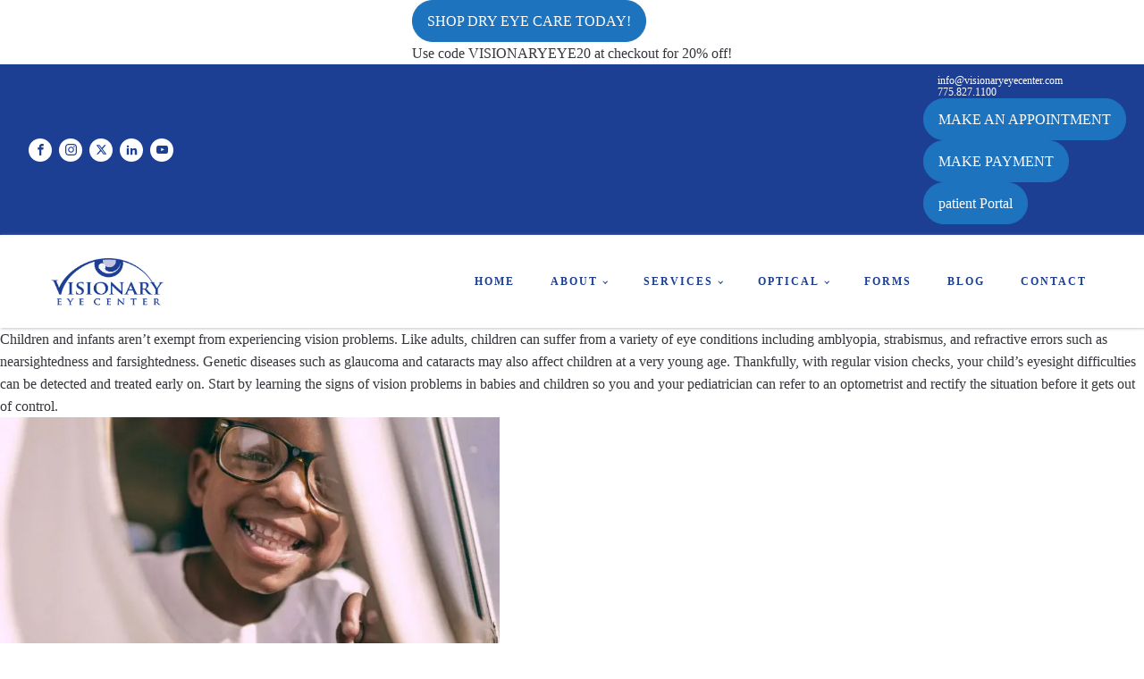

--- FILE ---
content_type: text/html; charset=UTF-8
request_url: https://visionaryeyecenter.com/tag/pediatric-optometrist/
body_size: 29844
content:
<!-- This page is cached by the Hummingbird Performance plugin v3.18.1 - https://wordpress.org/plugins/hummingbird-performance/. --><!DOCTYPE html>
<html lang="en-US" >
<head>
<meta charset="UTF-8">
<meta name="viewport" content="width=device-width, initial-scale=1.0">
<!-- WP_HEAD() START -->
<title>pediatric optometrist Archives  - Visionary Eye Center</title><style id="wphb-used-css-post_tag">@charset "UTF-8";/*! This file is auto-generated */.wp-block-button__link{color:#fff;background-color:#32373c;border-radius:9999px;box-shadow:none;text-decoration:none;padding:calc(.667em + 2px) calc(1.333em + 2px);font-size:1.125em}.wp-block-file__button{background:#32373c;color:#fff;text-decoration:none}body{--wp--preset--color--black:#000000;--wp--preset--color--cyan-bluish-gray:#abb8c3;--wp--preset--color--white:#ffffff;--wp--preset--color--pale-pink:#f78da7;--wp--preset--color--vivid-red:#cf2e2e;--wp--preset--color--luminous-vivid-orange:#ff6900;--wp--preset--color--luminous-vivid-amber:#fcb900;--wp--preset--color--light-green-cyan:#7bdcb5;--wp--preset--color--vivid-green-cyan:#00d084;--wp--preset--color--pale-cyan-blue:#8ed1fc;--wp--preset--color--vivid-cyan-blue:#0693e3;--wp--preset--color--vivid-purple:#9b51e0;--wp--preset--gradient--vivid-cyan-blue-to-vivid-purple:linear-gradient(135deg,rgba(6,147,227,1) 0%,rgb(155,81,224) 100%);--wp--preset--gradient--light-green-cyan-to-vivid-green-cyan:linear-gradient(135deg,rgb(122,220,180) 0%,rgb(0,208,130) 100%);--wp--preset--gradient--luminous-vivid-amber-to-luminous-vivid-orange:linear-gradient(135deg,rgba(252,185,0,1) 0%,rgba(255,105,0,1) 100%);--wp--preset--gradient--luminous-vivid-orange-to-vivid-red:linear-gradient(135deg,rgba(255,105,0,1) 0%,rgb(207,46,46) 100%);--wp--preset--gradient--very-light-gray-to-cyan-bluish-gray:linear-gradient(135deg,rgb(238,238,238) 0%,rgb(169,184,195) 100%);--wp--preset--gradient--cool-to-warm-spectrum:linear-gradient(135deg,rgb(74,234,220) 0%,rgb(151,120,209) 20%,rgb(207,42,186) 40%,rgb(238,44,130) 60%,rgb(251,105,98) 80%,rgb(254,248,76) 100%);--wp--preset--gradient--blush-light-purple:linear-gradient(135deg,rgb(255,206,236) 0%,rgb(152,150,240) 100%);--wp--preset--gradient--blush-bordeaux:linear-gradient(135deg,rgb(254,205,165) 0%,rgb(254,45,45) 50%,rgb(107,0,62) 100%);--wp--preset--gradient--luminous-dusk:linear-gradient(135deg,rgb(255,203,112) 0%,rgb(199,81,192) 50%,rgb(65,88,208) 100%);--wp--preset--gradient--pale-ocean:linear-gradient(135deg,rgb(255,245,203) 0%,rgb(182,227,212) 50%,rgb(51,167,181) 100%);--wp--preset--gradient--electric-grass:linear-gradient(135deg,rgb(202,248,128) 0%,rgb(113,206,126) 100%);--wp--preset--gradient--midnight:linear-gradient(135deg,rgb(2,3,129) 0%,rgb(40,116,252) 100%);--wp--preset--font-size--small:13px;--wp--preset--font-size--medium:20px;--wp--preset--font-size--large:36px;--wp--preset--font-size--x-large:42px}body .is-layout-flow>.alignleft{float:left;margin-inline-start:0;margin-inline-end:2em}body .is-layout-flow>.alignright{float:right;margin-inline-start:2em;margin-inline-end:0}body .is-layout-flow>.aligncenter{margin-left:auto!important;margin-right:auto!important}body .is-layout-constrained>.alignleft{float:left;margin-inline-start:0;margin-inline-end:2em}body .is-layout-constrained>.alignright{float:right;margin-inline-start:2em;margin-inline-end:0}body .is-layout-constrained>.aligncenter{margin-left:auto!important;margin-right:auto!important}body .is-layout-constrained>:where(:not(.alignleft):not(.alignright):not(.alignfull)){max-width:var(--wp--style--global--content-size);margin-left:auto!important;margin-right:auto!important}body .is-layout-constrained>.alignwide{max-width:var(--wp--style--global--wide-size)}body .is-layout-flex{display:flex}body .is-layout-flex{flex-wrap:wrap;align-items:center}body .is-layout-flex>*{margin:0}body .is-layout-grid{display:grid}body .is-layout-grid>*{margin:0}.has-black-color{color:var(--wp--preset--color--black)!important}.has-cyan-bluish-gray-color{color:var(--wp--preset--color--cyan-bluish-gray)!important}.has-white-color{color:var(--wp--preset--color--white)!important}.has-pale-pink-color{color:var(--wp--preset--color--pale-pink)!important}.has-vivid-red-color{color:var(--wp--preset--color--vivid-red)!important}.has-luminous-vivid-orange-color{color:var(--wp--preset--color--luminous-vivid-orange)!important}.has-luminous-vivid-amber-color{color:var(--wp--preset--color--luminous-vivid-amber)!important}.has-light-green-cyan-color{color:var(--wp--preset--color--light-green-cyan)!important}.has-vivid-green-cyan-color{color:var(--wp--preset--color--vivid-green-cyan)!important}.has-pale-cyan-blue-color{color:var(--wp--preset--color--pale-cyan-blue)!important}.has-vivid-cyan-blue-color{color:var(--wp--preset--color--vivid-cyan-blue)!important}.has-vivid-purple-color{color:var(--wp--preset--color--vivid-purple)!important}.has-black-background-color{background-color:var(--wp--preset--color--black)!important}.has-cyan-bluish-gray-background-color{background-color:var(--wp--preset--color--cyan-bluish-gray)!important}.has-white-background-color{background-color:var(--wp--preset--color--white)!important}.has-pale-pink-background-color{background-color:var(--wp--preset--color--pale-pink)!important}.has-vivid-red-background-color{background-color:var(--wp--preset--color--vivid-red)!important}.has-luminous-vivid-orange-background-color{background-color:var(--wp--preset--color--luminous-vivid-orange)!important}.has-luminous-vivid-amber-background-color{background-color:var(--wp--preset--color--luminous-vivid-amber)!important}.has-light-green-cyan-background-color{background-color:var(--wp--preset--color--light-green-cyan)!important}.has-vivid-green-cyan-background-color{background-color:var(--wp--preset--color--vivid-green-cyan)!important}.has-pale-cyan-blue-background-color{background-color:var(--wp--preset--color--pale-cyan-blue)!important}.has-vivid-cyan-blue-background-color{background-color:var(--wp--preset--color--vivid-cyan-blue)!important}.has-vivid-purple-background-color{background-color:var(--wp--preset--color--vivid-purple)!important}.has-black-border-color{border-color:var(--wp--preset--color--black)!important}.has-cyan-bluish-gray-border-color{border-color:var(--wp--preset--color--cyan-bluish-gray)!important}.has-white-border-color{border-color:var(--wp--preset--color--white)!important}.has-pale-pink-border-color{border-color:var(--wp--preset--color--pale-pink)!important}.has-vivid-red-border-color{border-color:var(--wp--preset--color--vivid-red)!important}.has-luminous-vivid-orange-border-color{border-color:var(--wp--preset--color--luminous-vivid-orange)!important}.has-luminous-vivid-amber-border-color{border-color:var(--wp--preset--color--luminous-vivid-amber)!important}.has-light-green-cyan-border-color{border-color:var(--wp--preset--color--light-green-cyan)!important}.has-vivid-green-cyan-border-color{border-color:var(--wp--preset--color--vivid-green-cyan)!important}.has-pale-cyan-blue-border-color{border-color:var(--wp--preset--color--pale-cyan-blue)!important}.has-vivid-cyan-blue-border-color{border-color:var(--wp--preset--color--vivid-cyan-blue)!important}.has-vivid-purple-border-color{border-color:var(--wp--preset--color--vivid-purple)!important}.has-vivid-cyan-blue-to-vivid-purple-gradient-background{background:var(--wp--preset--gradient--vivid-cyan-blue-to-vivid-purple)!important}.has-light-green-cyan-to-vivid-green-cyan-gradient-background{background:var(--wp--preset--gradient--light-green-cyan-to-vivid-green-cyan)!important}.has-luminous-vivid-amber-to-luminous-vivid-orange-gradient-background{background:var(--wp--preset--gradient--luminous-vivid-amber-to-luminous-vivid-orange)!important}.has-luminous-vivid-orange-to-vivid-red-gradient-background{background:var(--wp--preset--gradient--luminous-vivid-orange-to-vivid-red)!important}.has-very-light-gray-to-cyan-bluish-gray-gradient-background{background:var(--wp--preset--gradient--very-light-gray-to-cyan-bluish-gray)!important}.has-cool-to-warm-spectrum-gradient-background{background:var(--wp--preset--gradient--cool-to-warm-spectrum)!important}.has-blush-light-purple-gradient-background{background:var(--wp--preset--gradient--blush-light-purple)!important}.has-blush-bordeaux-gradient-background{background:var(--wp--preset--gradient--blush-bordeaux)!important}.has-luminous-dusk-gradient-background{background:var(--wp--preset--gradient--luminous-dusk)!important}.has-pale-ocean-gradient-background{background:var(--wp--preset--gradient--pale-ocean)!important}.has-electric-grass-gradient-background{background:var(--wp--preset--gradient--electric-grass)!important}.has-midnight-gradient-background{background:var(--wp--preset--gradient--midnight)!important}.has-small-font-size{font-size:var(--wp--preset--font-size--small)!important}.has-medium-font-size{font-size:var(--wp--preset--font-size--medium)!important}.has-large-font-size{font-size:var(--wp--preset--font-size--large)!important}.has-x-large-font-size{font-size:var(--wp--preset--font-size--x-large)!important}.wp-block-navigation a:where(:not(.wp-element-button)){color:inherit}.wp-block-pullquote{font-size:1.5em;line-height:1.6}#rmp_menu_trigger-1022{width:55px;height:55px;position:fixed;top:60px;border-radius:5px;display:none;text-decoration:none;right:5%;background:#35353c;transition:transform .5s,background-color .5s}#rmp_menu_trigger-1022:focus,#rmp_menu_trigger-1022:hover{background:#35353c;text-decoration:unset}#rmp_menu_trigger-1022.is-active{background:#35353c}#rmp_menu_trigger-1022 .rmp-trigger-box{width:25px;color:#fff}#rmp_menu_trigger-1022 .rmp-trigger-icon-active,#rmp_menu_trigger-1022 .rmp-trigger-text-open{display:none}#rmp_menu_trigger-1022.is-active .rmp-trigger-icon-active,#rmp_menu_trigger-1022.is-active .rmp-trigger-text-open{display:inline}#rmp_menu_trigger-1022.is-active .rmp-trigger-icon-inactive,#rmp_menu_trigger-1022.is-active .rmp-trigger-text{display:none}#rmp_menu_trigger-1022 .rmp-trigger-label{color:#fff;pointer-events:none;line-height:13px;font-family:inherit;font-size:14px;display:inline;text-transform:inherit}#rmp_menu_trigger-1022 .rmp-trigger-label.rmp-trigger-label-top{display:block;margin-bottom:12px}#rmp_menu_trigger-1022 .rmp-trigger-label.rmp-trigger-label-bottom{display:block;margin-top:12px}#rmp_menu_trigger-1022 .responsive-menu-pro-inner{display:block}#rmp_menu_trigger-1022 .responsive-menu-pro-inner,#rmp_menu_trigger-1022 .responsive-menu-pro-inner::after,#rmp_menu_trigger-1022 .responsive-menu-pro-inner::before{width:25px;height:3px;background-color:#fff;border-radius:4px;position:absolute}#rmp_menu_trigger-1022.is-active .responsive-menu-pro-inner,#rmp_menu_trigger-1022.is-active .responsive-menu-pro-inner::after,#rmp_menu_trigger-1022.is-active .responsive-menu-pro-inner::before{background-color:#fff}#rmp_menu_trigger-1022:hover .responsive-menu-pro-inner,#rmp_menu_trigger-1022:hover .responsive-menu-pro-inner::after,#rmp_menu_trigger-1022:hover .responsive-menu-pro-inner::before{background-color:#fff}#rmp_menu_trigger-1022 .responsive-menu-pro-inner::before{top:10px}#rmp_menu_trigger-1022 .responsive-menu-pro-inner::after{bottom:10px}#rmp_menu_trigger-1022.is-active .responsive-menu-pro-inner::after{bottom:0}@media screen and (max-width:992px){.oxy-menu-toggle{display:none!important}#rmp_menu_trigger-1022{display:block}#rmp-container-1022{position:fixed;top:0;margin:0;transition:transform .5s;overflow:auto;display:block;width:65%;max-width:300px;min-width:250px;background-color:#ededee;background-image:url("");height:100%;left:0;padding-top:0;padding-left:0;padding-bottom:0;padding-right:0}#rmp-menu-wrap-1022{padding-top:0;padding-left:0;padding-bottom:0;padding-right:0;background-color:#ededee}#rmp-menu-wrap-1022 .rmp-menu,#rmp-menu-wrap-1022 .rmp-submenu{width:100%;box-sizing:border-box;margin:0;padding:0}#rmp-menu-wrap-1022 .rmp-submenu-depth-1 .rmp-menu-item-link{padding-left:10%}#rmp-menu-wrap-1022 .rmp-submenu-depth-2 .rmp-menu-item-link{padding-left:15%}#rmp-menu-wrap-1022 .rmp-submenu-depth-3 .rmp-menu-item-link{padding-left:20%}#rmp-menu-wrap-1022 .rmp-submenu-depth-4 .rmp-menu-item-link{padding-left:25%}#rmp-menu-wrap-1022 .rmp-submenu.rmp-submenu-open{display:block}#rmp-menu-wrap-1022 .rmp-menu-item{width:100%;list-style:none;margin:0}#rmp-menu-wrap-1022 .rmp-menu-item-link{height:40px;line-height:40px;font-size:13px;border-bottom:0 solid #212121;font-family:inherit;color:#35353c;text-align:left;background-color:#ededee;font-weight:400;letter-spacing:0;display:block;box-sizing:border-box;width:100%;text-decoration:none;position:relative;overflow:hidden;transition:background-color .5s,border-color .5s,.5s;padding:0 5%;padding-right:50px}#rmp-menu-wrap-1022 .rmp-menu-item-link:after,#rmp-menu-wrap-1022 .rmp-menu-item-link:before{display:none}#rmp-menu-wrap-1022 .rmp-menu-item-link:hover{color:#686878;border-color:#212121;background-color:#fff}#rmp-menu-wrap-1022 .rmp-menu-item-link:focus{outline:0;border-color:unset;box-shadow:unset}#rmp-menu-wrap-1022 .rmp-menu-item-link .rmp-font-icon{height:40px;line-height:40px;margin-right:10px;font-size:13px}#rmp-menu-wrap-1022 .rmp-menu-current-item .rmp-menu-item-link{color:#1c3f94;border-color:#212121;background-color:#ededee}#rmp-menu-wrap-1022 .rmp-menu-current-item .rmp-menu-item-link:hover{color:#4264b8;border-color:#3f3f3f;background-color:#fff}#rmp-menu-wrap-1022 .rmp-menu-subarrow{position:absolute;top:0;bottom:0;text-align:center;overflow:hidden;background-size:cover;overflow:hidden;right:0;border-left-style:solid;border-left-color:#ededee;border-left-width:1px;height:39px;width:40px;color:#35353c;background-color:#ededee}#rmp-menu-wrap-1022 .rmp-menu-subarrow:hover{color:#35353c;border-color:#fff;background-color:#fff}#rmp-menu-wrap-1022 .rmp-menu-subarrow .rmp-font-icon{margin-right:unset}#rmp-menu-wrap-1022 .rmp-menu-subarrow *{vertical-align:middle;line-height:39px}#rmp-menu-wrap-1022 .rmp-menu-subarrow-active{display:block;background-size:cover;color:#35353c;border-color:#ededee;background-color:#ededee}#rmp-menu-wrap-1022 .rmp-menu-subarrow-active:hover{color:#35353c;border-color:#fff;background-color:#fff}#rmp-menu-wrap-1022 .rmp-submenu{display:none}#rmp-menu-wrap-1022 .rmp-submenu .rmp-menu-item-link{height:40px;line-height:40px;letter-spacing:0;font-size:13px;border-bottom:0 solid #212121;font-family:inherit;font-weight:400;color:#fff;text-align:left;background-color:#1c3f94}#rmp-menu-wrap-1022 .rmp-submenu .rmp-menu-item-link:hover{color:#fff;border-color:#212121;background-color:#4264b8}#rmp-menu-wrap-1022 .rmp-submenu .rmp-menu-current-item .rmp-menu-item-link{color:#fff;border-color:#212121;background-color:#1c3f94}#rmp-menu-wrap-1022 .rmp-submenu .rmp-menu-current-item .rmp-menu-item-link:hover{color:#fff;border-color:#3f3f3f;background-color:#4264b8}#rmp-menu-wrap-1022 .rmp-submenu .rmp-menu-subarrow{right:0;border-right:unset;border-left-style:solid;border-left-color:#1d4354;border-left-width:0;height:39px;line-height:39px;width:40px;color:#fff;background-color:inherit}#rmp-menu-wrap-1022 .rmp-submenu .rmp-menu-subarrow:hover{color:#fff;border-color:#3f3f3f;background-color:inherit}#rmp-menu-wrap-1022 .rmp-submenu .rmp-menu-subarrow-active{color:#fff;border-color:#1d4354;background-color:inherit}#rmp-menu-wrap-1022 .rmp-submenu .rmp-menu-subarrow-active:hover{color:#fff;border-color:#3f3f3f;background-color:inherit}#rmp-menu-wrap-1022 .rmp-menu-item-description{margin:0;padding:5px 5%;opacity:.8;color:#35353c}#rmp-search-box-1022{display:block;padding-top:0;padding-left:5%;padding-bottom:0;padding-right:5%}#rmp-search-box-1022 .rmp-search-form{margin:0}#rmp-search-box-1022 .rmp-search-box{background:#fff;border:1px solid #dadada;color:#333;width:100%;padding:0 5%;border-radius:30px;height:45px;-webkit-appearance:none}#rmp-search-box-1022 .rmp-search-box::placeholder{color:#c7c7cd}#rmp-search-box-1022 .rmp-search-box:focus{background-color:#fff;outline:2px solid #dadada;color:#333}#rmp-menu-title-1022{background-color:#212121;color:#fff;text-align:left;font-size:13px;padding-top:10%;padding-left:5%;padding-bottom:0;padding-right:5%;font-weight:400;transition:background-color .5s,border-color .5s,color .5s}#rmp-menu-title-1022:hover{background-color:#212121;color:#fff}#rmp-menu-title-1022>.rmp-menu-title-link{color:#fff;width:100%;background-color:unset;text-decoration:none}#rmp-menu-title-1022>.rmp-menu-title-link:hover{color:#fff}#rmp-menu-title-1022 .rmp-font-icon{font-size:13px}#rmp-menu-additional-content-1022{padding-top:0;padding-left:5%;padding-bottom:0;padding-right:5%;color:#fff;text-align:center;font-size:16px}}.rmp-container{display:none;visibility:visible;padding:0;z-index:99998;transition:all .3s}.rmp-container.rmp-fade-bottom,.rmp-container.rmp-fade-left,.rmp-container.rmp-fade-right,.rmp-container.rmp-fade-top{display:none}.rmp-container.rmp-push-left,.rmp-container.rmp-slide-left{transform:translateX(-100%);-ms-transform:translateX(-100%);-webkit-transform:translateX(-100%);-moz-transform:translateX(-100%)}.rmp-container.rmp-push-left.rmp-menu-open,.rmp-container.rmp-slide-left.rmp-menu-open{transform:translateX(0);-ms-transform:translateX(0);-webkit-transform:translateX(0);-moz-transform:translateX(0)}.rmp-container.rmp-push-right,.rmp-container.rmp-slide-right{transform:translateX(100%);-ms-transform:translateX(100%);-webkit-transform:translateX(100%);-moz-transform:translateX(100%)}.rmp-container.rmp-push-right.rmp-menu-open,.rmp-container.rmp-slide-right.rmp-menu-open{transform:translateX(0);-ms-transform:translateX(0);-webkit-transform:translateX(0);-moz-transform:translateX(0)}.rmp-container.rmp-push-top,.rmp-container.rmp-slide-top{transform:translateY(-100%);-ms-transform:translateY(-100%);-webkit-transform:translateY(-100%);-moz-transform:translateY(-100%)}.rmp-container.rmp-push-top.rmp-menu-open,.rmp-container.rmp-slide-top.rmp-menu-open{transform:translateY(0);-ms-transform:translateY(0);-webkit-transform:translateY(0);-moz-transform:translateY(0)}.rmp-container.rmp-push-bottom,.rmp-container.rmp-slide-bottom{transform:translateY(100%);-ms-transform:translateY(100%);-webkit-transform:translateY(100%);-moz-transform:translateY(100%)}.rmp-container.rmp-push-bottom.rmp-menu-open,.rmp-container.rmp-slide-bottom.rmp-menu-open{transform:translateX(0);-ms-transform:translateX(0);-webkit-transform:translateX(0);-moz-transform:translateX(0)}.rmp-container::-webkit-scrollbar{width:0}.rmp-container ::-webkit-scrollbar-track{box-shadow:inset 0 0 5px transparent}.rmp-container ::-webkit-scrollbar-thumb{background:0 0}.rmp-container ::-webkit-scrollbar-thumb:hover{background:0 0}.rmp-container .rmp-menu-wrap .rmp-menu{transition:none;border-radius:0;box-shadow:none;background:0 0;border:0;bottom:auto;box-sizing:border-box;clip:auto;color:#666;display:block;float:none;font-family:inherit;font-size:14px;height:auto;left:auto;line-height:1.7;list-style-type:none;margin:0;min-height:auto;max-height:none;opacity:1;outline:0;overflow:visible;padding:0;position:relative;pointer-events:auto;right:auto;text-align:left;text-decoration:none;text-indent:0;text-transform:none;transform:none;top:auto;visibility:inherit;width:auto;word-wrap:break-word;white-space:normal}.rmp-container .rmp-menu-additional-content{display:block;word-break:break-word}.rmp-container .rmp-menu-title{display:flex;flex-direction:column}.rmp-container .rmp-menu-title .rmp-menu-title-image{max-width:100%;margin-bottom:15px;display:block;margin:auto;margin-bottom:15px}button.rmp_menu_trigger{z-index:999999;overflow:hidden;outline:0;border:0;display:none;margin:0;transition:transform .5s,background-color .5s;padding:0}button.rmp_menu_trigger .responsive-menu-pro-inner::after,button.rmp_menu_trigger .responsive-menu-pro-inner::before{content:"";display:block}button.rmp_menu_trigger .responsive-menu-pro-inner::before{top:10px}button.rmp_menu_trigger .responsive-menu-pro-inner::after{bottom:10px}button.rmp_menu_trigger .rmp-trigger-box{width:40px;display:inline-block;position:relative;pointer-events:none;vertical-align:super}.admin-bar .rmp-container,.admin-bar .rmp_menu_trigger{margin-top:32px!important}@media screen and (max-width:782px){.admin-bar .rmp-container,.admin-bar .rmp_menu_trigger{margin-top:46px!important}}.rmp-menu-trigger-boring .responsive-menu-pro-inner{transition-property:none}.rmp-menu-trigger-boring .responsive-menu-pro-inner::after,.rmp-menu-trigger-boring .responsive-menu-pro-inner::before{transition-property:none}.rmp-menu-trigger-boring.is-active .responsive-menu-pro-inner{transform:rotate(45deg)}.rmp-menu-trigger-boring.is-active .responsive-menu-pro-inner:before{top:0;opacity:0}.rmp-menu-trigger-boring.is-active .responsive-menu-pro-inner:after{bottom:0;transform:rotate(-90deg)}.no-js img.lazyload{display:none}figure.wp-block-image img.lazyloading{min-width:150px}.lazyload,.lazyloading{opacity:0}.lazyloaded{opacity:1;transition:opacity .4s;transition-delay:0s}.wp-container-core-columns-layout-1.wp-container-core-columns-layout-1{flex-wrap:nowrap}.wp-container-core-columns-layout-2.wp-container-core-columns-layout-2{flex-wrap:nowrap}.wp-container-core-columns-layout-3.wp-container-core-columns-layout-3{flex-wrap:nowrap}.wp-container-core-columns-layout-4.wp-container-core-columns-layout-4{flex-wrap:nowrap}.wp-container-core-columns-layout-5.wp-container-core-columns-layout-5{flex-wrap:nowrap}.wp-container-core-columns-layout-6.wp-container-core-columns-layout-6{flex-wrap:nowrap}.wp-container-core-columns-layout-7.wp-container-core-columns-layout-7{flex-wrap:nowrap}.wp-container-core-columns-layout-8.wp-container-core-columns-layout-8{flex-wrap:nowrap}.wp-container-core-columns-layout-9.wp-container-core-columns-layout-9{flex-wrap:nowrap}.wp-container-core-columns-layout-10.wp-container-core-columns-layout-10{flex-wrap:nowrap}.wp-container-core-columns-layout-11.wp-container-core-columns-layout-11{flex-wrap:nowrap}.wp-block-button__link{box-sizing:border-box;cursor:pointer;display:inline-block;text-align:center;word-break:break-word}.wp-block-button__link.aligncenter{text-align:center}.wp-block-button__link.alignright{text-align:right}.wp-block-columns{align-items:normal!important;box-sizing:border-box;display:flex;flex-wrap:wrap!important}@media (min-width:782px){.wp-block-columns{flex-wrap:nowrap!important}}@media (max-width:781px){.wp-block-columns:not(.is-not-stacked-on-mobile)>.wp-block-column{flex-basis:100%!important}}@media (min-width:782px){.wp-block-columns:not(.is-not-stacked-on-mobile)>.wp-block-column{flex-basis:0;flex-grow:1}}.wp-block-column{flex-grow:1;min-width:0;overflow-wrap:break-word;word-break:break-word}.wp-block-image img{box-sizing:border-box;height:auto;max-width:100%;vertical-align:bottom}.wp-block-image[style*=border-radius] img,.wp-block-image[style*=border-radius]>a{border-radius:inherit}.wp-block-image.aligncenter{text-align:center}.wp-block-image.alignfull img,.wp-block-image.alignwide img{height:auto;width:100%}.wp-block-image .aligncenter,.wp-block-image .alignleft,.wp-block-image .alignright,.wp-block-image.aligncenter,.wp-block-image.alignleft,.wp-block-image.alignright{display:table}.wp-block-image .alignleft{float:left;margin:.5em 1em .5em 0}.wp-block-image .alignright{float:right;margin:.5em 0 .5em 1em}.wp-block-image .aligncenter{margin-left:auto;margin-right:auto}.wp-block-image :where(.has-border-color){border-style:solid}.wp-block-image :where([style*=border-top-color]){border-top-style:solid}.wp-block-image :where([style*=border-right-color]){border-right-style:solid}.wp-block-image :where([style*=border-bottom-color]){border-bottom-style:solid}.wp-block-image :where([style*=border-left-color]){border-left-style:solid}.wp-block-image :where([style*=border-width]){border-style:solid}.wp-block-image :where([style*=border-top-width]){border-top-style:solid}.wp-block-image :where([style*=border-right-width]){border-right-style:solid}.wp-block-image :where([style*=border-bottom-width]){border-bottom-style:solid}.wp-block-image :where([style*=border-left-width]){border-left-style:solid}.wp-block-image figure{margin:0}@keyframes turn-off-visibility{0%{opacity:1;visibility:visible}99%{opacity:0;visibility:visible}to{opacity:0;visibility:hidden}}@keyframes lightbox-zoom-out{0%{transform:translate(-50%,-50%) scale(1);visibility:visible}99%{visibility:visible}to{transform:translate(calc(-50vw + var(--wp--lightbox-initial-left-position)),calc(-50vh + var(--wp--lightbox-initial-top-position))) scale(var(--wp--lightbox-scale));visibility:hidden}}ul{box-sizing:border-box}.wp-block-navigation{position:relative}.wp-block-navigation ul{margin-bottom:0;margin-left:0;margin-top:0;padding-left:0}.wp-block-navigation ul,.wp-block-navigation ul li{list-style:none;padding:0}.wp-block-navigation:where(:not([class*=has-text-decoration])) a{text-decoration:none}.wp-block-navigation:where(:not([class*=has-text-decoration])) a:active,.wp-block-navigation:where(:not([class*=has-text-decoration])) a:focus{text-decoration:none}:where(p.has-text-color:not(.has-link-color)) a{color:inherit}.wp-block-pullquote{box-sizing:border-box;overflow-wrap:break-word;padding:3em 0;text-align:center}.wp-block-pullquote p{color:inherit}.wp-block-pullquote.alignleft,.wp-block-pullquote.alignright{max-width:420px}.wp-block-post-template{list-style:none;margin-bottom:0;margin-top:0;max-width:100%;padding:0}.wp-block-post-template.wp-block-post-template{background:0 0}.wp-element-button{cursor:pointer}:root{}:root .has-midnight-gradient-background{background:linear-gradient(135deg,#020381,#2874fc)}.aligncenter{clear:both}html :where(.has-border-color){border-style:solid}html :where([style*=border-top-color]){border-top-style:solid}html :where([style*=border-right-color]){border-right-style:solid}html :where([style*=border-bottom-color]){border-bottom-style:solid}html :where([style*=border-left-color]){border-left-style:solid}html :where([style*=border-width]){border-style:solid}html :where([style*=border-top-width]){border-top-style:solid}html :where([style*=border-right-width]){border-right-style:solid}html :where([style*=border-bottom-width]){border-bottom-style:solid}html :where([style*=border-left-width]){border-left-style:solid}html :where(img[class*=wp-image-]){height:auto;max-width:100%}html :where(.is-position-sticky){}@media screen and (max-width:600px){html :where(.is-position-sticky){}}/*! normalize.css v7.0.0 | MIT License | github.com/necolas/normalize.css */button{overflow:visible}html{line-height:1.15;-ms-text-size-adjust:100%;-webkit-text-size-adjust:100%}body,h3{margin:0}figure,header,main,menu,nav,section{display:block}figure{margin:1em 40px}a{background-color:transparent;-webkit-text-decoration-skip:objects}b,strong{font-weight:bolder}mark{background-color:#ff0;color:#000}small{font-size:80%}img{border-style:none}svg:not(:root){overflow:hidden}button{font-size:100%;line-height:1.15;margin:0}button{text-transform:none}[type=reset],button,html [type=button]{-webkit-appearance:button}[type=button]::-moz-focus-inner,[type=reset]::-moz-focus-inner,button::-moz-focus-inner{border-style:none;padding:0}[type=button]:-moz-focusring,[type=reset]:-moz-focusring,button:-moz-focusring{outline:ButtonText dotted 1px}[type=search]{-webkit-appearance:textfield;outline-offset:-2px}[type=search]::-webkit-search-cancel-button,[type=search]::-webkit-search-decoration{-webkit-appearance:none}::-webkit-file-upload-button{-webkit-appearance:button;font:inherit}summary{display:list-item}[hidden]{display:none}html{box-sizing:border-box}body{font-size:16px;color:#404040}*,::after,::before{box-sizing:inherit}.ct-section-inner-wrap{margin-left:auto;margin-right:auto;height:100%;min-height:inherit}.oxy-nav-menu-list{display:flex;padding:0;margin:0}.oxy-nav-menu .oxy-nav-menu-list li.menu-item{list-style-type:none;display:flex;flex-direction:column}.oxy-nav-menu .oxy-nav-menu-list li.menu-item a{text-decoration:none;border-style:solid;border-width:0;transition-timing-function:ease-in-out;transition-property:background-color,color,border-color;border-color:transparent}.oxy-nav-menu .oxy-nav-menu-list li.menu-item:focus-within>a,.oxy-nav-menu .oxy-nav-menu-list li.menu-item:hover>a{border-color:currentColor}.oxy-nav-menu .menu-item,.oxy-nav-menu .sub-menu{position:relative}.oxy-nav-menu .menu-item .sub-menu{padding:0;flex-direction:column;white-space:nowrap;transition-timing-function:ease-in-out;transition-property:visibility,opacity;visibility:hidden;opacity:0;display:flex;position:absolute;top:100%}.oxy-nav-menu .sub-menu .sub-menu{left:100%;top:0}.oxy-nav-menu .menu-item:focus-within>.sub-menu,.oxy-nav-menu .menu-item:hover>.sub-menu{visibility:visible;opacity:1}.oxy-nav-menu .sub-menu li.menu-item{flex-direction:column}.oxy-header-wrapper{position:relative}.oxy-header-row{width:100%;display:block}.oxy-header-container{height:100%;margin-left:auto;margin-right:auto;display:flex;flex-wrap:nowrap;justify-content:flex-start;align-items:stretch}.oxy-header-center,.oxy-header-left,.oxy-header-right{display:flex;align-items:center}.oxy-header-left{justify-content:flex-start}.oxy-header-center{flex-grow:1;justify-content:center}.oxy-header-right{justify-content:flex-end}.oxy-menu-toggle{cursor:pointer;display:none}.oxy-nav-menu.oxy-nav-menu-open{width:100%;position:fixed;top:0;right:0;left:0;bottom:0;display:flex;align-items:center;justify-content:center;flex-direction:column;overflow:auto;z-index:2147483642!important;background-color:#fff}.oxy-nav-menu.oxy-nav-menu-open>div:last-child{max-height:100%;overflow:auto;padding-top:2em;padding-bottom:2em;width:100%}.oxy-nav-menu-prevent-overflow{overflow:hidden;height:100%}.oxy-nav-menu.oxy-nav-menu-open .oxy-menu-toggle{display:initial}.oxy-nav-menu.oxy-nav-menu-open .oxy-nav-menu-list{flex-direction:column!important;width:100%}.oxy-nav-menu.oxy-nav-menu-open .oxy-nav-menu-list .menu-item a{text-align:center;border:0!important;background-color:transparent!important;justify-content:center}.oxy-nav-menu.oxy-nav-menu-open .oxy-nav-menu-hamburger-wrap{position:absolute;top:20px;right:20px;z-index:1}.oxy-nav-menu:not(.oxy-nav-menu-open) .sub-menu{background-color:#fff;z-index:2147483641}.oxy-nav-menu.oxy-nav-menu-open .menu-item .sub-menu,.oxy-nav-menu.oxy-nav-menu-open .menu-item-has-children>a::after{display:none}.oxy-nav-menu.oxy-nav-menu-open.oxy-nav-menu-responsive-dropdowns .menu-item .sub-menu{display:flex;position:static;animation-name:none;visibility:visible;opacity:1;transition-duration:0s!important}.oxy-nav-menu.oxy-nav-menu-open a:not([href]){display:none}.oxy-nav-menu-hamburger-wrap{display:flex;align-items:center;justify-content:center}.oxy-nav-menu-hamburger{display:flex;justify-content:space-between;flex-direction:column}.oxy-nav-menu-hamburger-line{border-radius:2px}.oxy-nav-menu-open .oxy-nav-menu-hamburger{transform:rotate(45deg)}.oxy-nav-menu-open .oxy-nav-menu-hamburger .oxy-nav-menu-hamburger-line{display:none}.oxy-nav-menu-open .oxy-nav-menu-hamburger .oxy-nav-menu-hamburger-line:first-child{display:initial;position:relative}.oxy-nav-menu-open .oxy-nav-menu-hamburger .oxy-nav-menu-hamburger-line:last-child{display:initial;position:relative;transform:rotate(90deg)}.oxy-nav-menu .menu-item a{display:flex;align-items:center}.oxy-nav-menu-dropdowns.oxy-nav-menu-dropdown-arrow .menu-item-has-children>a::after{width:.35em;height:.35em;margin-left:.5em;border-right:.1em solid;border-top:.1em solid;transform:rotate(135deg);content:""}.oxy-nav-menu-dropdowns.oxy-nav-menu-dropdown-arrow .sub-menu .menu-item-has-children>a::after{transform:rotate(45deg)}.oxy-social-icons{display:flex;flex-wrap:wrap;align-items:flex-start;justify-content:flex-start}.oxy-social-icons a{line-height:1;width:1em;height:1em;display:flex;align-items:center;justify-content:center;text-decoration:none}.oxy-social-icons a svg{stroke-width:0;stroke:currentColor;fill:currentColor}/*! This file is auto-generated */#section-181-3>.ct-section-inner-wrap{padding-top:20px;padding-bottom:0}#section-181-3{background-color:#ededee}@media (max-width:991px){#section-339-3>.ct-section-inner-wrap{padding-top:11px;padding-bottom:0;display:flex;flex-direction:row;justify-content:center}#section-339-3{display:block}#section-339-3{text-align:center}}@media (max-width:991px){#section-363-3>.ct-section-inner-wrap{padding-top:11px;padding-bottom:14px;display:flex;flex-direction:column;align-items:center;justify-content:center}#section-363-3{display:block}#section-363-3{background-color:#1c3f94;text-align:center}}#div_block-86-3{flex-direction:row;display:flex;align-items:center}#div_block-376-3{flex-direction:row;display:flex;align-items:center}#div_block-183-3{width:25%}#div_block-325-3{text-align:left;flex-direction:row;display:flex}#div_block-187-3{width:25%}#div_block-193-3{width:25%}#div_block-198-3{width:25%}#div_block-210-3{width:50%}#div_block-213-3{width:50%;flex-direction:row;display:flex;align-items:center;justify-content:flex-end;text-align:right;padding-right:0}@media (max-width:991px){#div_block-349-3{flex-direction:row;display:flex;justify-content:center;text-align:center;padding-right:20px;padding-top:20px;padding-left:20px;padding-bottom:20px}}@media (max-width:991px){#div_block-376-3{margin-top:10px}}@media (max-width:991px){#div_block-210-3{flex-direction:column;display:flex;align-items:center;text-align:center}}@media (max-width:991px){#div_block-213-3{flex-direction:row;display:flex;align-items:center;justify-content:center;text-align:center}}@media (max-width:767px){#div_block-86-3{flex-direction:column;display:flex;align-items:center;text-align:center;margin-top:12px}}@media (max-width:767px){#div_block-376-3{flex-direction:column;display:flex;align-items:center;text-align:center;margin-top:12px}}@media (max-width:767px){#div_block-183-3{flex-direction:column;display:flex;align-items:center;text-align:center;padding-right:0;padding-left:0}}@media (max-width:767px){#div_block-325-3{width:70%;flex-direction:row;display:flex;justify-content:center;text-align:center}}@media (max-width:767px){#div_block-187-3{flex-direction:column;display:flex;align-items:center;text-align:center}}@media (max-width:767px){#div_block-193-3{flex-direction:column;display:flex;align-items:center;text-align:center}}@media (max-width:767px){#div_block-198-3{flex-direction:column;display:flex;align-items:center;text-align:center}}@media (max-width:767px){#div_block-210-3{padding-bottom:0}}@media (max-width:767px){#div_block-213-3{padding-top:40px}}@media (max-width:479px){#div_block-213-3{flex-direction:column;display:flex;align-items:center;text-align:center;padding-top:0;margin-top:23px}}@media (max-width:991px){#new_columns-182-3>.ct-div-block{width:50%!important}}@media (max-width:767px){#new_columns-182-3>.ct-div-block{width:100%!important}#new_columns-182-3{flex-direction:column}}@media (max-width:991px){#new_columns-209-3>.ct-div-block{width:100%!important}}#new_columns-209-3{border-top-style:solid;border-top-width:1px;border-top-color:#1c3f94;border-right-color:#1c3f94;border-bottom-color:#1c3f94;border-left-color:#1c3f94}#text_block-315-3{font-weight:900;font-size:14px;margin-bottom:0}#text_block-317-3{font-weight:400;font-size:14px;margin-bottom:10px;margin-top:0;margin-right:10px}#text_block-327-3{font-weight:400;font-size:14px;margin-bottom:10px;margin-top:0;text-align:right}#text_block-235-3{font-weight:900;font-size:14px;margin-bottom:10px}#text_block-259-3{font-weight:900;font-size:14px;margin-bottom:11px}#text_block-285-3{font-weight:900;font-size:14px;margin-bottom:11px}#text_block-293-3{font-weight:900;font-size:14px;margin-bottom:11px}#text_block-231-3{font-size:12px;border-top-width:2px;border-right-width:2px;border-bottom-width:2px;border-left-width:2px;padding-right:20px;border-right-style:solid;padding-left:20px}@media (max-width:767px){#text_block-317-3{text-align:left}}#link_text-88-3:hover{color:rgba(255,255,255,.7)}#link_text-378-3:hover{color:rgba(255,255,255,.7)}#text_block-302-3{font-weight:400;font-size:14px;margin-bottom:10px}#link_text-190-3{margin-left:20px;margin-bottom:10px}#link_text-245-3{margin-left:20px;margin-bottom:10px}#link_text-246-3{margin-left:20px;margin-bottom:10px}#link_text-247-3{margin-left:20px;margin-bottom:10px}#link_text-248-3{margin-left:20px;margin-bottom:10px}#link_text-252-3{margin-left:20px;margin-bottom:10px}#link_text-254-3{margin-left:20px;margin-bottom:10px}#link_text-255-3{margin-left:20px;margin-bottom:10px}#link_text-261-3{margin-left:20px;margin-bottom:10px}#link_text-266-3{margin-left:20px;margin-bottom:10px}#link_text-267-3{margin-left:20px;margin-bottom:10px}#link_text-268-3{margin-left:20px;margin-bottom:10px}#link_text-269-3{margin-left:20px;margin-bottom:10px}#link_text-270-3{margin-left:20px;margin-bottom:10px}#link_text-271-3{margin-left:20px;margin-bottom:10px}#link_text-272-3{margin-left:20px;margin-bottom:10px}#link_text-273-3{margin-left:20px;margin-bottom:10px}#link_text-274-3{margin-left:20px;margin-bottom:10px}#link_text-287-3{margin-left:20px;margin-bottom:10px}#link_text-290-3{margin-left:20px;margin-bottom:20px}#link_text-296-3{margin-left:20px;margin-bottom:10px}#link_text-299-3{margin-left:20px;margin-bottom:10px}#link_text-300-3{margin-left:20px;margin-bottom:20px}#link_text-215-3{border-right-style:solid;padding-right:20px;border-right-color:#35353c;border-right-width:2px}#link_text-215-3:hover{color:rgba(28,63,148,.7)}#link_text-227-3{border-right-style:solid;padding-right:20px;border-right-color:#35353c;border-right-width:2px}#link_text-227-3:hover{color:rgba(28,63,148,.7)}#link-91-3{padding-left:24px;background-color:rgba(255,255,255,0);padding-top:24px;padding-right:24px;padding-bottom:24px;transition-duration:.2s;transition-timing-function:ease;transition-property:all;margin-left:12px;margin-right:12px}#link-91-3:hover{background-color:#fff;opacity:.7}#link-341-3{background-color:rgba(255,255,255,0);padding-top:24px;padding-left:24px;padding-right:24px;padding-bottom:24px;transition-duration:.2s;transition-timing-function:ease;transition-property:all;margin-left:12px;margin-right:12px}#link-341-3:hover{background-color:#fff;opacity:.7}#link-211-3{margin-bottom:15px;transition-duration:.2s}#link-211-3:hover{transform:scale(1.05,1.05);transition-duration:.2s;transition-timing-function:ease;transition-property:all}@media (max-width:991px){#link-91-3{order:1;width:100%;flex-direction:unset}}@media (max-width:991px){#link-341-3{order:1;width:100%;flex-direction:unset;padding-top:0;padding-bottom:5px;margin-bottom:0;padding-right:0;padding-left:0;margin-right:0;margin-left:0}}@media (max-width:767px){#link-91-3{margin-left:0;margin-right:0}}@media (max-width:767px){#link-341-3{margin-left:0;margin-right:0}}@media (max-width:767px){#link-211-3{margin-bottom:12px}}#link_button-330-3{background-color:#fff;border:1px solid #fff;color:#1c3f94}#link_button-330-3{font-weight:500;border-radius:0;margin-top:0;margin-left:20px;margin-bottom:0;padding-bottom:0;padding-top:0}#link_button-330-3:hover{background-color:rgba(255,255,255,.7);border:1px solid rgba(255,255,255,.7);color:#1c3f94}#link_button-382-3{background-color:#fff;border:1px solid #fff;color:#1c3f94}#link_button-382-3{font-weight:500;border-radius:0;margin-top:0;margin-left:20px;margin-right:20px;margin-bottom:0;padding-bottom:0;padding-top:0}#link_button-382-3:hover{background-color:rgba(255,255,255,.7);border:1px solid rgba(255,255,255,.7);color:#1c3f94}#link_button-381-3{background-color:#fff;border:1px solid #fff;color:#1c3f94}#link_button-381-3{font-weight:500;border-radius:0;margin-top:0;margin-left:20px;margin-right:20px;margin-bottom:0;padding-bottom:0;padding-top:0;display:none}#link_button-381-3:hover{background-color:rgba(255,255,255,.7);border:1px solid rgba(255,255,255,.7);color:#1c3f94}#link_button-380-3{background-color:#fff;border:1px solid #fff;color:#1c3f94}#link_button-380-3{font-weight:500;border-radius:0;margin-top:0;margin-left:1px;margin-right:0;margin-bottom:0;padding-bottom:0;padding-top:0}#link_button-380-3:hover{background-color:rgba(255,255,255,.7);border:1px solid rgba(255,255,255,.7);color:#1c3f94}#link_button-387-3{background-color:#fff;border:1px solid #fff;color:#1c3f94}#link_button-387-3{font-weight:500;border-radius:0;margin-top:0;margin-left:20px;margin-right:20px;margin-bottom:0;padding-bottom:0;padding-top:0}#link_button-387-3:hover{background-color:rgba(255,255,255,.7);border:1px solid rgba(255,255,255,.7);color:#1c3f94}#link_button-379-3{background-color:#fff;border:1px solid #fff;color:#1c3f94}#link_button-379-3{font-weight:500;border-radius:0;margin-top:0;margin-left:20px;margin-right:20px;margin-bottom:0;padding-bottom:0;padding-top:0}#link_button-379-3:hover{background-color:rgba(255,255,255,.7);border:1px solid rgba(255,255,255,.7);color:#1c3f94}@media (max-width:767px){#link_button-387-3{margin-bottom:10px}}@media (max-width:479px){#link_button-387-3{margin-bottom:10px}}#image-92-3{width:128px}#image-342-3{width:128px}#image-212-3{width:180px;margin-bottom:0}@media (max-width:991px){#image-342-3{width:160px}}@media (max-width:991px){#_nav_menu-95-3 .oxy-nav-menu-list{display:none}#_nav_menu-95-3 .oxy-menu-toggle{display:initial}#_nav_menu-95-3.oxy-nav-menu.oxy-nav-menu-open .oxy-nav-menu-list{display:initial}}#_nav_menu-95-3.oxy-nav-menu.oxy-nav-menu-open{margin-top:0!important;margin-right:0!important;margin-left:0!important;margin-bottom:0!important}#_nav_menu-95-3.oxy-nav-menu.oxy-nav-menu-open .menu-item a{padding-top:12px;padding-bottom:12px;padding-left:20px;padding-right:20px}#_nav_menu-95-3 .oxy-nav-menu-hamburger-wrap{width:24px;height:24px}#_nav_menu-95-3 .oxy-nav-menu-hamburger{width:24px;height:19px}#_nav_menu-95-3 .oxy-nav-menu-hamburger-line{height:3px}#_nav_menu-95-3.oxy-nav-menu-open .oxy-nav-menu-hamburger .oxy-nav-menu-hamburger-line:first-child{top:8px}#_nav_menu-95-3.oxy-nav-menu-open .oxy-nav-menu-hamburger .oxy-nav-menu-hamburger-line:last-child{top:-8px}#_nav_menu-95-3{font-family:Roboto;border-top-color:#dbedf6;border-top-width:2px;border-top-style:none;border-right-style:none;border-bottom-style:none;border-left-style:none}#_nav_menu-95-3 .oxy-nav-menu-list{flex-direction:row}#_nav_menu-95-3 .menu-item a{padding-top:10px;padding-left:20px;padding-right:20px;padding-bottom:10px;font-size:12px;text-transform:uppercase;letter-spacing:2px;font-weight:600}#_nav_menu-95-3.oxy-nav-menu:not(.oxy-nav-menu-open) .sub-menu{background-color:#1c3f94}#_nav_menu-95-3.oxy-nav-menu:not(.oxy-nav-menu-open) .sub-menu .menu-item a{border:0;padding-top:10px;padding-bottom:10px;color:#fff}#_nav_menu-95-3 .menu-item:focus-within a,#_nav_menu-95-3 .menu-item:hover a{background-color:rgba(28,63,148,.7);color:rgba(255,255,255,.7)}#_nav_menu-95-3.oxy-nav-menu:not(.oxy-nav-menu-open) .sub-menu .menu-item a:hover{border:0;padding-top:10px;padding-bottom:10px;background-color:#415a99;color:rgba(255,255,255,.7)}@media (max-width:1800px){#_nav_menu-95-3{padding-top:24px;padding-left:24px;padding-right:24px;padding-bottom:24px}#_nav_menu-95-3.oxy-nav-menu:not(.oxy-nav-menu-open) .sub-menu .menu-item a{border:0}}#_header-80-3{border-bottom-color:#dbedf6;border-bottom-style:none;border-bottom-width:2px;border-top-width:2px;border-top-style:none;border-top-color:#dbedf6;border-right-style:none;border-left-style:none}#_header_row-81-3 .oxy-nav-menu-open,#_header_row-81-3 .oxy-nav-menu:not(.oxy-nav-menu-open) .sub-menu{background-color:#1c3f94}@media (max-width:767px){#_header_row-81-3 .oxy-header-container{flex-direction:column}#_header_row-81-3 .oxy-header-container>div{justify-content:center}}#_header_row-81-3{border-top-style:none;border-right-style:none;border-bottom-style:none;border-left-style:none;border-top-width:2px;border-right-width:2px;border-bottom-width:2px;border-left-width:2px;border-top-color:#dbedf6;border-right-color:#dbedf6;border-bottom-color:#dbedf6;border-left-color:#dbedf6;padding-top:12px;padding-bottom:12px;background-color:#1c3f94}@media (max-width:767px){#_header_row-89-3 .oxy-header-container{flex-direction:column}#_header_row-89-3 .oxy-header-container>div{justify-content:center}}#_header_row-89-3{box-shadow:1px 1px 3px #c6c6c6}@media (max-width:767px){#_header_row-81-3{padding-top:24px}}#_social_icons-83-3.oxy-social-icons{flex-direction:row;margin-right:-8px;margin-bottom:-8px}#_social_icons-83-3.oxy-social-icons a{font-size:26px;margin-right:8px;margin-bottom:8px;border-radius:50%;background-color:#fff}#_social_icons-83-3.oxy-social-icons a:hover{background-color:rgba(196,197,225,.7)}#_social_icons-83-3.oxy-social-icons a svg{width:.5em;height:.5em;color:#1c3f94}#_social_icons-83-3{padding-left:12px}#_social_icons-367-3.oxy-social-icons{flex-direction:row;margin-right:-8px;margin-bottom:-8px}#_social_icons-367-3.oxy-social-icons a{font-size:26px;margin-right:8px;margin-bottom:8px;border-radius:50%;background-color:#fff}#_social_icons-367-3.oxy-social-icons a:hover{background-color:rgba(196,197,225,.7)}#_social_icons-367-3.oxy-social-icons a svg{width:.5em;height:.5em;color:#1c3f94}#_social_icons-367-3{padding-left:12px}#_social_icons-208-3.oxy-social-icons{flex-direction:row;margin-right:-8px;margin-bottom:-8px}#_social_icons-208-3.oxy-social-icons a{font-size:32px;margin-right:8px;margin-bottom:8px;border-radius:50%;background-color:#1c3f94}#_social_icons-208-3.oxy-social-icons a:hover{background-color:#fff}#_social_icons-208-3.oxy-social-icons a svg{width:.5em;height:.5em;color:#fff}#_social_icons-208-3.oxy-social-icons a:hover svg{color:#375f79}.ct-section{width:100%;background-size:cover;background-repeat:repeat}.ct-section>.ct-section-inner-wrap{display:flex;flex-direction:column;align-items:flex-start}.ct-div-block{display:flex;flex-wrap:nowrap;flex-direction:column;align-items:flex-start}.ct-new-columns{display:flex;width:100%;flex-direction:row;align-items:stretch;justify-content:center;flex-wrap:wrap}.ct-link-text{display:inline-block}.ct-link{display:flex;flex-wrap:wrap;text-align:center;text-decoration:none;flex-direction:column;align-items:center;justify-content:center}.ct-link-button{display:inline-block;text-align:center;text-decoration:none}.ct-link-button{background-color:#1e73be;border:1px solid #1e73be;color:#fff;padding:10px 16px}.ct-image{max-width:100%}.ct-inner-content{width:100%}@media screen and (-ms-high-contrast:active),(-ms-high-contrast:none){.ct-div-block,.ct-link-text,.ct-text-block{max-width:100%}img{flex-shrink:0}body *{min-height:1px}}.ct-section-inner-wrap,.oxy-header-container{max-width:1800px}body{font-family:Roboto}body{line-height:1.6;font-size:16px;font-weight:300;color:#35353c}.oxy-nav-menu-hamburger-line{background-color:#35353c}h3{font-family:'DM Sans';font-size:60px;font-weight:900;line-height:1.3}h3{font-size:28px;font-weight:300;line-height:1}h3{font-size:36px;font-weight:600;line-height:1.2}a{color:#1c3f94;font-weight:500;text-decoration:none}a:hover{color:rgba(28,63,148,.6);text-decoration:none}.ct-link-text{color:#1c3f94;font-weight:300}.ct-link-text:hover{color:rgba(28,63,148,.7)}.ct-link{color:#1c3f94}.ct-link:hover{color:rgba(28,63,148,.7)}.ct-link-button{font-weight:300;border-radius:50px}.ct-section-inner-wrap{padding-top:75px;padding-right:20px;padding-bottom:75px;padding-left:20px}.ct-new-columns>.ct-div-block{padding-top:20px;padding-right:20px;padding-bottom:20px;padding-left:20px}.oxy-header-container{padding-right:20px;padding-left:20px}.saas-footer-4-small-link:hover{color:#fff}.saas-footer-4-small-link{font-size:12px;text-decoration:none;margin-left:24px;transition-duration:.2s;transition-timing-function:ease;transition-property:all}@media (max-width:479px){.saas-footer-4-small-link{margin-left:0;margin-bottom:4px}}.saas-footer-4-menu-link:hover{color:rgba(28,63,148,.6)}.saas-footer-4-menu-link{line-height:1.2;margin-bottom:10px;text-decoration:none;-webkit-font-smoothing:antialiased;-moz-osx-font-smoothing:grayscale;text-transform:none;letter-spacing:1px;font-size:14px;font-weight:400}.flight-header-5-small-link:hover{color:rgba(255,255,255,.7)}.flight-header-5-small-link{font-family:Roboto;font-size:12px;font-weight:400;line-height:1.1;margin-left:16px;transition-duration:.2s;transition-timing-function:ease;transition-property:all;color:#fff}@media (max-width:767px){.flight-header-5-small-link{margin-left:0;margin-bottom:12px}.flight-header-5-small-link.ct-section .ct-section-inner-wrap,.flight-header-5-small-link:not(.ct-section):not(.oxy-easy-posts){flex-direction:unset}}@media (max-width:991px){.hide-mobile.ct-section .ct-section-inner-wrap,.hide-mobile:not(.ct-section):not(.oxy-easy-posts){flex-direction:unset}}@media (max-width:991px){.hide-desktop.ct-section .ct-section-inner-wrap,.hide-desktop:not(.ct-section):not(.oxy-easy-posts){display:flex}}p{display:block;margin-block-start:0!important;margin-block-end:0!important;margin-inline-start:0;margin-inline-end:0}@media (max-width:992px){.hide-mobile{display:none}}@media (min-width:992px){.hide-desktop{display:none}}</style>

			<script type="wphb-delay-type" data-wphb-type='text/javascript' src='//ajax.googleapis.com/ajax/libs/webfont/1/webfont.js'></script>
			<script type="wphb-delay-type" data-wphb-type="text/javascript">
			WebFont.load({
				google: {
					families: ["Roboto:100,300,500,600,700,900,regular,","DM Sans:500,600,700,800,900,regular,italic,","Special Elite:100,200,300,400,500,600,700,800,900"]
				}
			});
			</script>
			<meta name='robots' content='max-image-preview:large' />

<!-- Google Tag Manager for WordPress by gtm4wp.com -->
<script data-cfasync="false" data-pagespeed-no-defer>
	var gtm4wp_datalayer_name = "dataLayer";
	var dataLayer = dataLayer || [];
</script>
<!-- End Google Tag Manager for WordPress by gtm4wp.com --><link rel='dns-prefetch' href='//b2210256.smushcdn.com' />
<link rel='dns-prefetch' href='//hb.wpmucdn.com' />
<link href='//hb.wpmucdn.com' rel='preconnect' />
<link rel="alternate" type="application/rss+xml" title="Visionary Eye Center &raquo; pediatric optometrist Tag Feed" href="https://visionaryeyecenter.com/tag/pediatric-optometrist/feed/" />
		<style>
			.lazyload,
			.lazyloading {
				max-width: 100%;
			}
		</style>
		<style id='wp-img-auto-sizes-contain-inline-css' type='text/css'>
img:is([sizes=auto i],[sizes^="auto," i]){contain-intrinsic-size:3000px 1500px}
/*# sourceURL=wp-img-auto-sizes-contain-inline-css */
</style>
<style id='wp-block-library-inline-css' type='text/css'>
:root{--wp-block-synced-color:#7a00df;--wp-block-synced-color--rgb:122,0,223;--wp-bound-block-color:var(--wp-block-synced-color);--wp-editor-canvas-background:#ddd;--wp-admin-theme-color:#007cba;--wp-admin-theme-color--rgb:0,124,186;--wp-admin-theme-color-darker-10:#006ba1;--wp-admin-theme-color-darker-10--rgb:0,107,160.5;--wp-admin-theme-color-darker-20:#005a87;--wp-admin-theme-color-darker-20--rgb:0,90,135;--wp-admin-border-width-focus:2px}@media (min-resolution:192dpi){:root{--wp-admin-border-width-focus:1.5px}}.wp-element-button{cursor:pointer}:root .has-very-light-gray-background-color{background-color:#eee}:root .has-very-dark-gray-background-color{background-color:#313131}:root .has-very-light-gray-color{color:#eee}:root .has-very-dark-gray-color{color:#313131}:root .has-vivid-green-cyan-to-vivid-cyan-blue-gradient-background{background:linear-gradient(135deg,#00d084,#0693e3)}:root .has-purple-crush-gradient-background{background:linear-gradient(135deg,#34e2e4,#4721fb 50%,#ab1dfe)}:root .has-hazy-dawn-gradient-background{background:linear-gradient(135deg,#faaca8,#dad0ec)}:root .has-subdued-olive-gradient-background{background:linear-gradient(135deg,#fafae1,#67a671)}:root .has-atomic-cream-gradient-background{background:linear-gradient(135deg,#fdd79a,#004a59)}:root .has-nightshade-gradient-background{background:linear-gradient(135deg,#330968,#31cdcf)}:root .has-midnight-gradient-background{background:linear-gradient(135deg,#020381,#2874fc)}:root{--wp--preset--font-size--normal:16px;--wp--preset--font-size--huge:42px}.has-regular-font-size{font-size:1em}.has-larger-font-size{font-size:2.625em}.has-normal-font-size{font-size:var(--wp--preset--font-size--normal)}.has-huge-font-size{font-size:var(--wp--preset--font-size--huge)}.has-text-align-center{text-align:center}.has-text-align-left{text-align:left}.has-text-align-right{text-align:right}.has-fit-text{white-space:nowrap!important}#end-resizable-editor-section{display:none}.aligncenter{clear:both}.items-justified-left{justify-content:flex-start}.items-justified-center{justify-content:center}.items-justified-right{justify-content:flex-end}.items-justified-space-between{justify-content:space-between}.screen-reader-text{border:0;clip-path:inset(50%);height:1px;margin:-1px;overflow:hidden;padding:0;position:absolute;width:1px;word-wrap:normal!important}.screen-reader-text:focus{background-color:#ddd;clip-path:none;color:#444;display:block;font-size:1em;height:auto;left:5px;line-height:normal;padding:15px 23px 14px;text-decoration:none;top:5px;width:auto;z-index:100000}html :where(.has-border-color){border-style:solid}html :where([style*=border-top-color]){border-top-style:solid}html :where([style*=border-right-color]){border-right-style:solid}html :where([style*=border-bottom-color]){border-bottom-style:solid}html :where([style*=border-left-color]){border-left-style:solid}html :where([style*=border-width]){border-style:solid}html :where([style*=border-top-width]){border-top-style:solid}html :where([style*=border-right-width]){border-right-style:solid}html :where([style*=border-bottom-width]){border-bottom-style:solid}html :where([style*=border-left-width]){border-left-style:solid}html :where(img[class*=wp-image-]){height:auto;max-width:100%}:where(figure){margin:0 0 1em}html :where(.is-position-sticky){--wp-admin--admin-bar--position-offset:var(--wp-admin--admin-bar--height,0px)}@media screen and (max-width:600px){html :where(.is-position-sticky){--wp-admin--admin-bar--position-offset:0px}}

/*# sourceURL=wp-block-library-inline-css */
</style><style id='global-styles-inline-css' type='text/css'>
:root{--wp--preset--aspect-ratio--square: 1;--wp--preset--aspect-ratio--4-3: 4/3;--wp--preset--aspect-ratio--3-4: 3/4;--wp--preset--aspect-ratio--3-2: 3/2;--wp--preset--aspect-ratio--2-3: 2/3;--wp--preset--aspect-ratio--16-9: 16/9;--wp--preset--aspect-ratio--9-16: 9/16;--wp--preset--color--black: #000000;--wp--preset--color--cyan-bluish-gray: #abb8c3;--wp--preset--color--white: #ffffff;--wp--preset--color--pale-pink: #f78da7;--wp--preset--color--vivid-red: #cf2e2e;--wp--preset--color--luminous-vivid-orange: #ff6900;--wp--preset--color--luminous-vivid-amber: #fcb900;--wp--preset--color--light-green-cyan: #7bdcb5;--wp--preset--color--vivid-green-cyan: #00d084;--wp--preset--color--pale-cyan-blue: #8ed1fc;--wp--preset--color--vivid-cyan-blue: #0693e3;--wp--preset--color--vivid-purple: #9b51e0;--wp--preset--gradient--vivid-cyan-blue-to-vivid-purple: linear-gradient(135deg,rgb(6,147,227) 0%,rgb(155,81,224) 100%);--wp--preset--gradient--light-green-cyan-to-vivid-green-cyan: linear-gradient(135deg,rgb(122,220,180) 0%,rgb(0,208,130) 100%);--wp--preset--gradient--luminous-vivid-amber-to-luminous-vivid-orange: linear-gradient(135deg,rgb(252,185,0) 0%,rgb(255,105,0) 100%);--wp--preset--gradient--luminous-vivid-orange-to-vivid-red: linear-gradient(135deg,rgb(255,105,0) 0%,rgb(207,46,46) 100%);--wp--preset--gradient--very-light-gray-to-cyan-bluish-gray: linear-gradient(135deg,rgb(238,238,238) 0%,rgb(169,184,195) 100%);--wp--preset--gradient--cool-to-warm-spectrum: linear-gradient(135deg,rgb(74,234,220) 0%,rgb(151,120,209) 20%,rgb(207,42,186) 40%,rgb(238,44,130) 60%,rgb(251,105,98) 80%,rgb(254,248,76) 100%);--wp--preset--gradient--blush-light-purple: linear-gradient(135deg,rgb(255,206,236) 0%,rgb(152,150,240) 100%);--wp--preset--gradient--blush-bordeaux: linear-gradient(135deg,rgb(254,205,165) 0%,rgb(254,45,45) 50%,rgb(107,0,62) 100%);--wp--preset--gradient--luminous-dusk: linear-gradient(135deg,rgb(255,203,112) 0%,rgb(199,81,192) 50%,rgb(65,88,208) 100%);--wp--preset--gradient--pale-ocean: linear-gradient(135deg,rgb(255,245,203) 0%,rgb(182,227,212) 50%,rgb(51,167,181) 100%);--wp--preset--gradient--electric-grass: linear-gradient(135deg,rgb(202,248,128) 0%,rgb(113,206,126) 100%);--wp--preset--gradient--midnight: linear-gradient(135deg,rgb(2,3,129) 0%,rgb(40,116,252) 100%);--wp--preset--font-size--small: 13px;--wp--preset--font-size--medium: 20px;--wp--preset--font-size--large: 36px;--wp--preset--font-size--x-large: 42px;--wp--preset--spacing--20: 0.44rem;--wp--preset--spacing--30: 0.67rem;--wp--preset--spacing--40: 1rem;--wp--preset--spacing--50: 1.5rem;--wp--preset--spacing--60: 2.25rem;--wp--preset--spacing--70: 3.38rem;--wp--preset--spacing--80: 5.06rem;--wp--preset--shadow--natural: 6px 6px 9px rgba(0, 0, 0, 0.2);--wp--preset--shadow--deep: 12px 12px 50px rgba(0, 0, 0, 0.4);--wp--preset--shadow--sharp: 6px 6px 0px rgba(0, 0, 0, 0.2);--wp--preset--shadow--outlined: 6px 6px 0px -3px rgb(255, 255, 255), 6px 6px rgb(0, 0, 0);--wp--preset--shadow--crisp: 6px 6px 0px rgb(0, 0, 0);}:where(.is-layout-flex){gap: 0.5em;}:where(.is-layout-grid){gap: 0.5em;}body .is-layout-flex{display: flex;}.is-layout-flex{flex-wrap: wrap;align-items: center;}.is-layout-flex > :is(*, div){margin: 0;}body .is-layout-grid{display: grid;}.is-layout-grid > :is(*, div){margin: 0;}:where(.wp-block-columns.is-layout-flex){gap: 2em;}:where(.wp-block-columns.is-layout-grid){gap: 2em;}:where(.wp-block-post-template.is-layout-flex){gap: 1.25em;}:where(.wp-block-post-template.is-layout-grid){gap: 1.25em;}.has-black-color{color: var(--wp--preset--color--black) !important;}.has-cyan-bluish-gray-color{color: var(--wp--preset--color--cyan-bluish-gray) !important;}.has-white-color{color: var(--wp--preset--color--white) !important;}.has-pale-pink-color{color: var(--wp--preset--color--pale-pink) !important;}.has-vivid-red-color{color: var(--wp--preset--color--vivid-red) !important;}.has-luminous-vivid-orange-color{color: var(--wp--preset--color--luminous-vivid-orange) !important;}.has-luminous-vivid-amber-color{color: var(--wp--preset--color--luminous-vivid-amber) !important;}.has-light-green-cyan-color{color: var(--wp--preset--color--light-green-cyan) !important;}.has-vivid-green-cyan-color{color: var(--wp--preset--color--vivid-green-cyan) !important;}.has-pale-cyan-blue-color{color: var(--wp--preset--color--pale-cyan-blue) !important;}.has-vivid-cyan-blue-color{color: var(--wp--preset--color--vivid-cyan-blue) !important;}.has-vivid-purple-color{color: var(--wp--preset--color--vivid-purple) !important;}.has-black-background-color{background-color: var(--wp--preset--color--black) !important;}.has-cyan-bluish-gray-background-color{background-color: var(--wp--preset--color--cyan-bluish-gray) !important;}.has-white-background-color{background-color: var(--wp--preset--color--white) !important;}.has-pale-pink-background-color{background-color: var(--wp--preset--color--pale-pink) !important;}.has-vivid-red-background-color{background-color: var(--wp--preset--color--vivid-red) !important;}.has-luminous-vivid-orange-background-color{background-color: var(--wp--preset--color--luminous-vivid-orange) !important;}.has-luminous-vivid-amber-background-color{background-color: var(--wp--preset--color--luminous-vivid-amber) !important;}.has-light-green-cyan-background-color{background-color: var(--wp--preset--color--light-green-cyan) !important;}.has-vivid-green-cyan-background-color{background-color: var(--wp--preset--color--vivid-green-cyan) !important;}.has-pale-cyan-blue-background-color{background-color: var(--wp--preset--color--pale-cyan-blue) !important;}.has-vivid-cyan-blue-background-color{background-color: var(--wp--preset--color--vivid-cyan-blue) !important;}.has-vivid-purple-background-color{background-color: var(--wp--preset--color--vivid-purple) !important;}.has-black-border-color{border-color: var(--wp--preset--color--black) !important;}.has-cyan-bluish-gray-border-color{border-color: var(--wp--preset--color--cyan-bluish-gray) !important;}.has-white-border-color{border-color: var(--wp--preset--color--white) !important;}.has-pale-pink-border-color{border-color: var(--wp--preset--color--pale-pink) !important;}.has-vivid-red-border-color{border-color: var(--wp--preset--color--vivid-red) !important;}.has-luminous-vivid-orange-border-color{border-color: var(--wp--preset--color--luminous-vivid-orange) !important;}.has-luminous-vivid-amber-border-color{border-color: var(--wp--preset--color--luminous-vivid-amber) !important;}.has-light-green-cyan-border-color{border-color: var(--wp--preset--color--light-green-cyan) !important;}.has-vivid-green-cyan-border-color{border-color: var(--wp--preset--color--vivid-green-cyan) !important;}.has-pale-cyan-blue-border-color{border-color: var(--wp--preset--color--pale-cyan-blue) !important;}.has-vivid-cyan-blue-border-color{border-color: var(--wp--preset--color--vivid-cyan-blue) !important;}.has-vivid-purple-border-color{border-color: var(--wp--preset--color--vivid-purple) !important;}.has-vivid-cyan-blue-to-vivid-purple-gradient-background{background: var(--wp--preset--gradient--vivid-cyan-blue-to-vivid-purple) !important;}.has-light-green-cyan-to-vivid-green-cyan-gradient-background{background: var(--wp--preset--gradient--light-green-cyan-to-vivid-green-cyan) !important;}.has-luminous-vivid-amber-to-luminous-vivid-orange-gradient-background{background: var(--wp--preset--gradient--luminous-vivid-amber-to-luminous-vivid-orange) !important;}.has-luminous-vivid-orange-to-vivid-red-gradient-background{background: var(--wp--preset--gradient--luminous-vivid-orange-to-vivid-red) !important;}.has-very-light-gray-to-cyan-bluish-gray-gradient-background{background: var(--wp--preset--gradient--very-light-gray-to-cyan-bluish-gray) !important;}.has-cool-to-warm-spectrum-gradient-background{background: var(--wp--preset--gradient--cool-to-warm-spectrum) !important;}.has-blush-light-purple-gradient-background{background: var(--wp--preset--gradient--blush-light-purple) !important;}.has-blush-bordeaux-gradient-background{background: var(--wp--preset--gradient--blush-bordeaux) !important;}.has-luminous-dusk-gradient-background{background: var(--wp--preset--gradient--luminous-dusk) !important;}.has-pale-ocean-gradient-background{background: var(--wp--preset--gradient--pale-ocean) !important;}.has-electric-grass-gradient-background{background: var(--wp--preset--gradient--electric-grass) !important;}.has-midnight-gradient-background{background: var(--wp--preset--gradient--midnight) !important;}.has-small-font-size{font-size: var(--wp--preset--font-size--small) !important;}.has-medium-font-size{font-size: var(--wp--preset--font-size--medium) !important;}.has-large-font-size{font-size: var(--wp--preset--font-size--large) !important;}.has-x-large-font-size{font-size: var(--wp--preset--font-size--x-large) !important;}
/*# sourceURL=global-styles-inline-css */
</style>

<style id='classic-theme-styles-inline-css' type='text/css'>
/*! This file is auto-generated */
.wp-block-button__link{color:#fff;background-color:#32373c;border-radius:9999px;box-shadow:none;text-decoration:none;padding:calc(.667em + 2px) calc(1.333em + 2px);font-size:1.125em}.wp-block-file__button{background:#32373c;color:#fff;text-decoration:none}
/*# sourceURL=/wp-includes/css/classic-themes.min.css */
</style>
<link rel='stylesheet' id='contact-form-7-css' data-wphbdelayedstyle="https://hb.wpmucdn.com/visionaryeyecenter.com/3dfdb9fc-7e1a-43df-8d8f-d302dea89ba9.css" type='text/css' media='all' />
<link rel='stylesheet' id='oxygen-css' data-wphbdelayedstyle="https://hb.wpmucdn.com/visionaryeyecenter.com/02c0ce5a-fb27-4862-941c-61613a1b6bde.css" type='text/css' media='all' />
<style id='responsive-menu-inline-css' type='text/css'>
/** This file is major component of this plugin so please don't try to edit here. */
#rmp_menu_trigger-1022 {
  width: 55px;
  height: 55px;
  position: fixed;
  top: 60px;
  border-radius: 3px;
  display: none;
  text-decoration: none;
  right: 5%;
  background: #35353c;
  transition: transform 0.5s, background-color 0.5s;
}
#rmp_menu_trigger-1022:hover, #rmp_menu_trigger-1022:focus {
  background: #35353c;
  text-decoration: unset;
}
#rmp_menu_trigger-1022.is-active {
  background: #35353c;
}
#rmp_menu_trigger-1022 .rmp-trigger-box {
  width: 25px;
  color: #ffffff;
}
#rmp_menu_trigger-1022 .rmp-trigger-icon-active, #rmp_menu_trigger-1022 .rmp-trigger-text-open {
  display: none;
}
#rmp_menu_trigger-1022.is-active .rmp-trigger-icon-active, #rmp_menu_trigger-1022.is-active .rmp-trigger-text-open {
  display: inline;
}
#rmp_menu_trigger-1022.is-active .rmp-trigger-icon-inactive, #rmp_menu_trigger-1022.is-active .rmp-trigger-text {
  display: none;
}
#rmp_menu_trigger-1022 .rmp-trigger-label {
  color: #ffffff;
  pointer-events: none;
  line-height: 13px;
  font-family: inherit;
  font-size: 14px;
  display: inline;
  text-transform: inherit;
}
#rmp_menu_trigger-1022 .rmp-trigger-label.rmp-trigger-label-top {
  display: block;
  margin-bottom: 12px;
}
#rmp_menu_trigger-1022 .rmp-trigger-label.rmp-trigger-label-bottom {
  display: block;
  margin-top: 12px;
}
#rmp_menu_trigger-1022 .responsive-menu-pro-inner {
  display: block;
}
#rmp_menu_trigger-1022 .rmp-trigger-icon-inactive .rmp-font-icon {
  color: #ffffff;
}
#rmp_menu_trigger-1022 .responsive-menu-pro-inner, #rmp_menu_trigger-1022 .responsive-menu-pro-inner::before, #rmp_menu_trigger-1022 .responsive-menu-pro-inner::after {
  width: 25px;
  height: 3px;
  background-color: #ffffff;
  border-radius: 4px;
  position: absolute;
}
#rmp_menu_trigger-1022 .rmp-trigger-icon-active .rmp-font-icon {
  color: #ffffff;
}
#rmp_menu_trigger-1022.is-active .responsive-menu-pro-inner, #rmp_menu_trigger-1022.is-active .responsive-menu-pro-inner::before, #rmp_menu_trigger-1022.is-active .responsive-menu-pro-inner::after {
  background-color: #ffffff;
}
#rmp_menu_trigger-1022:hover .rmp-trigger-icon-inactive .rmp-font-icon {
  color: #ffffff;
}
#rmp_menu_trigger-1022:not(.is-active):hover .responsive-menu-pro-inner, #rmp_menu_trigger-1022:not(.is-active):hover .responsive-menu-pro-inner::before, #rmp_menu_trigger-1022:not(.is-active):hover .responsive-menu-pro-inner::after {
  background-color: #ffffff;
}
#rmp_menu_trigger-1022 .responsive-menu-pro-inner::before {
  top: 9px;
}
#rmp_menu_trigger-1022 .responsive-menu-pro-inner::after {
  bottom: 9px;
}
#rmp_menu_trigger-1022.is-active .responsive-menu-pro-inner::after {
  bottom: 0;
}
/* Hamburger menu styling */
@media screen and (max-width: 992px) {
  /** Menu Title Style */
  /** Menu Additional Content Style */
  .oxy-menu-toggle {
    display: none !important;
  }
  #rmp_menu_trigger-1022 {
    display: block;
  }
  #rmp-container-1022 {
    position: fixed;
    top: 0;
    margin: 0;
    transition: transform 0.5s;
    overflow: auto;
    display: block;
    width: 65%;
    max-width: 300px;
    min-width: 250px;
    background-color: #ededee;
    background-image: url("");
    height: 100%;
    left: 0;
    padding-top: 0px;
    padding-left: 0px;
    padding-bottom: 0px;
    padding-right: 0px;
  }
  #rmp-menu-wrap-1022 {
    padding-top: 0px;
    padding-left: 0px;
    padding-bottom: 0px;
    padding-right: 0px;
    background-color: #ededee;
  }
  #rmp-menu-wrap-1022 .rmp-menu, #rmp-menu-wrap-1022 .rmp-submenu {
    width: 100%;
    box-sizing: border-box;
    margin: 0;
    padding: 0;
  }
  #rmp-menu-wrap-1022 .rmp-submenu-depth-1 .rmp-menu-item-link {
    padding-left: 10%;
  }
  #rmp-menu-wrap-1022 .rmp-submenu-depth-2 .rmp-menu-item-link {
    padding-left: 15%;
  }
  #rmp-menu-wrap-1022 .rmp-submenu-depth-3 .rmp-menu-item-link {
    padding-left: 20%;
  }
  #rmp-menu-wrap-1022 .rmp-submenu-depth-4 .rmp-menu-item-link {
    padding-left: 25%;
  }
  #rmp-menu-wrap-1022 .rmp-submenu.rmp-submenu-open {
    display: block;
  }
  #rmp-menu-wrap-1022 .rmp-menu-item {
    width: 100%;
    list-style: none;
    margin: 0;
  }
  #rmp-menu-wrap-1022 .rmp-menu-item-link {
    height: 40px;
    line-height: 40px;
    font-size: 13px;
    border-bottom: 0px solid #212121;
    font-family: inherit;
    color: #35353c;
    text-align: left;
    background-color: #ededee;
    font-weight: normal;
    letter-spacing: 0px;
    display: block;
    box-sizing: border-box;
    width: 100%;
    text-decoration: none;
    position: relative;
    overflow: hidden;
    transition: background-color 0.5s, border-color 0.5s, 0.5s;
    padding: 0 5%;
    padding-right: 50px;
  }
  #rmp-menu-wrap-1022 .rmp-menu-item-link:after, #rmp-menu-wrap-1022 .rmp-menu-item-link:before {
    display: none;
  }
  #rmp-menu-wrap-1022 .rmp-menu-item-link:hover, #rmp-menu-wrap-1022 .rmp-menu-item-link:focus {
    color: #686878;
    border-color: #212121;
    background-color: #ffffff;
  }
  #rmp-menu-wrap-1022 .rmp-menu-item-link:focus {
    outline: none;
    border-color: unset;
    box-shadow: unset;
  }
  #rmp-menu-wrap-1022 .rmp-menu-item-link .rmp-font-icon {
    height: 40px;
    line-height: 40px;
    margin-right: 10px;
    font-size: 13px;
  }
  #rmp-menu-wrap-1022 .rmp-menu-current-item .rmp-menu-item-link {
    color: #1c3f94;
    border-color: #212121;
    background-color: #ededee;
  }
  #rmp-menu-wrap-1022 .rmp-menu-current-item .rmp-menu-item-link:hover, #rmp-menu-wrap-1022 .rmp-menu-current-item .rmp-menu-item-link:focus {
    color: #4264b8;
    border-color: #3f3f3f;
    background-color: #ffffff;
  }
  #rmp-menu-wrap-1022 .rmp-menu-subarrow {
    position: absolute;
    top: 0;
    bottom: 0;
    text-align: center;
    overflow: hidden;
    background-size: cover;
    overflow: hidden;
    right: 0;
    border-left-style: solid;
    border-left-color: #ededee;
    border-left-width: 1px;
    height: 39px;
    width: 40px;
    color: #35353c;
    background-color: #ededee;
  }
  #rmp-menu-wrap-1022 .rmp-menu-subarrow svg {
    fill: #35353c;
  }
  #rmp-menu-wrap-1022 .rmp-menu-subarrow:hover {
    color: #35353c;
    border-color: #ffffff;
    background-color: #ffffff;
  }
  #rmp-menu-wrap-1022 .rmp-menu-subarrow:hover svg {
    fill: #35353c;
  }
  #rmp-menu-wrap-1022 .rmp-menu-subarrow .rmp-font-icon {
    margin-right: unset;
  }
  #rmp-menu-wrap-1022 .rmp-menu-subarrow * {
    vertical-align: middle;
    line-height: 39px;
  }
  #rmp-menu-wrap-1022 .rmp-menu-subarrow-active {
    display: block;
    background-size: cover;
    color: #35353c;
    border-color: #ededee;
    background-color: #ededee;
  }
  #rmp-menu-wrap-1022 .rmp-menu-subarrow-active svg {
    fill: #35353c;
  }
  #rmp-menu-wrap-1022 .rmp-menu-subarrow-active:hover {
    color: #35353c;
    border-color: #ffffff;
    background-color: #ffffff;
  }
  #rmp-menu-wrap-1022 .rmp-menu-subarrow-active:hover svg {
    fill: #35353c;
  }
  #rmp-menu-wrap-1022 .rmp-submenu {
    display: none;
  }
  #rmp-menu-wrap-1022 .rmp-submenu .rmp-menu-item-link {
    height: 40px;
    line-height: 40px;
    letter-spacing: 0px;
    font-size: 13px;
    border-bottom: 0px solid #212121;
    font-family: inherit;
    font-weight: normal;
    color: #ffffff;
    text-align: left;
    background-color: #1c3f94;
  }
  #rmp-menu-wrap-1022 .rmp-submenu .rmp-menu-item-link:hover, #rmp-menu-wrap-1022 .rmp-submenu .rmp-menu-item-link:focus {
    color: #ffffff;
    border-color: #212121;
    background-color: #4264b8;
  }
  #rmp-menu-wrap-1022 .rmp-submenu .rmp-menu-current-item .rmp-menu-item-link {
    color: #ffffff;
    border-color: #212121;
    background-color: #1c3f94;
  }
  #rmp-menu-wrap-1022 .rmp-submenu .rmp-menu-current-item .rmp-menu-item-link:hover, #rmp-menu-wrap-1022 .rmp-submenu .rmp-menu-current-item .rmp-menu-item-link:focus {
    color: #ffffff;
    border-color: #3f3f3f;
    background-color: #4264b8;
  }
  #rmp-menu-wrap-1022 .rmp-submenu .rmp-menu-subarrow {
    right: 0;
    border-right: unset;
    border-left-style: solid;
    border-left-color: #1d4354;
    border-left-width: 0px;
    height: 39px;
    line-height: 39px;
    width: 40px;
    color: #fff;
    background-color: inherit;
  }
  #rmp-menu-wrap-1022 .rmp-submenu .rmp-menu-subarrow:hover {
    color: #fff;
    border-color: #3f3f3f;
    background-color: inherit;
  }
  #rmp-menu-wrap-1022 .rmp-submenu .rmp-menu-subarrow-active {
    color: #fff;
    border-color: #1d4354;
    background-color: inherit;
  }
  #rmp-menu-wrap-1022 .rmp-submenu .rmp-menu-subarrow-active:hover {
    color: #fff;
    border-color: #3f3f3f;
    background-color: inherit;
  }
  #rmp-menu-wrap-1022 .rmp-menu-item-description {
    margin: 0;
    padding: 5px 5%;
    opacity: 0.8;
    color: #35353c;
  }
  #rmp-search-box-1022 {
    display: block;
    padding-top: 0px;
    padding-left: 5%;
    padding-bottom: 0px;
    padding-right: 5%;
  }
  #rmp-search-box-1022 .rmp-search-form {
    margin: 0;
  }
  #rmp-search-box-1022 .rmp-search-box {
    background: #ffffff;
    border: 1px solid #dadada;
    color: #333333;
    width: 100%;
    padding: 0 5%;
    border-radius: 30px;
    height: 45px;
    -webkit-appearance: none;
  }
  #rmp-search-box-1022 .rmp-search-box::placeholder {
    color: #c7c7cd;
  }
  #rmp-search-box-1022 .rmp-search-box:focus {
    background-color: #ffffff;
    outline: 2px solid #dadada;
    color: #333333;
  }
  #rmp-menu-title-1022 {
    background-color: #212121;
    color: #ffffff;
    text-align: left;
    font-size: 13px;
    padding-top: 10%;
    padding-left: 5%;
    padding-bottom: 0%;
    padding-right: 5%;
    font-weight: 400;
    transition: background-color 0.5s, border-color 0.5s, color 0.5s;
  }
  #rmp-menu-title-1022:hover {
    background-color: #212121;
    color: #ffffff;
  }
  #rmp-menu-title-1022 > .rmp-menu-title-link {
    color: #ffffff;
    width: 100%;
    background-color: unset;
    text-decoration: none;
  }
  #rmp-menu-title-1022 > .rmp-menu-title-link:hover {
    color: #ffffff;
  }
  #rmp-menu-title-1022 .rmp-font-icon {
    font-size: 13px;
  }
  #rmp-menu-additional-content-1022 {
    padding-top: 0px;
    padding-left: 5%;
    padding-bottom: 0px;
    padding-right: 5%;
    color: #ffffff;
    text-align: center;
    font-size: 16px;
  }
}
/**
This file contents common styling of menus.
*/
.rmp-container {
  display: none;
  visibility: visible;
  padding: 0px 0px 0px 0px;
  z-index: 99998;
  transition: all 0.3s;
  /** Scrolling bar in menu setting box **/
}
.rmp-container.rmp-fade-top, .rmp-container.rmp-fade-left, .rmp-container.rmp-fade-right, .rmp-container.rmp-fade-bottom {
  display: none;
}
.rmp-container.rmp-slide-left, .rmp-container.rmp-push-left {
  transform: translateX(-100%);
  -ms-transform: translateX(-100%);
  -webkit-transform: translateX(-100%);
  -moz-transform: translateX(-100%);
}
.rmp-container.rmp-slide-left.rmp-menu-open, .rmp-container.rmp-push-left.rmp-menu-open {
  transform: translateX(0);
  -ms-transform: translateX(0);
  -webkit-transform: translateX(0);
  -moz-transform: translateX(0);
}
.rmp-container.rmp-slide-right, .rmp-container.rmp-push-right {
  transform: translateX(100%);
  -ms-transform: translateX(100%);
  -webkit-transform: translateX(100%);
  -moz-transform: translateX(100%);
}
.rmp-container.rmp-slide-right.rmp-menu-open, .rmp-container.rmp-push-right.rmp-menu-open {
  transform: translateX(0);
  -ms-transform: translateX(0);
  -webkit-transform: translateX(0);
  -moz-transform: translateX(0);
}
.rmp-container.rmp-slide-top, .rmp-container.rmp-push-top {
  transform: translateY(-100%);
  -ms-transform: translateY(-100%);
  -webkit-transform: translateY(-100%);
  -moz-transform: translateY(-100%);
}
.rmp-container.rmp-slide-top.rmp-menu-open, .rmp-container.rmp-push-top.rmp-menu-open {
  transform: translateY(0);
  -ms-transform: translateY(0);
  -webkit-transform: translateY(0);
  -moz-transform: translateY(0);
}
.rmp-container.rmp-slide-bottom, .rmp-container.rmp-push-bottom {
  transform: translateY(100%);
  -ms-transform: translateY(100%);
  -webkit-transform: translateY(100%);
  -moz-transform: translateY(100%);
}
.rmp-container.rmp-slide-bottom.rmp-menu-open, .rmp-container.rmp-push-bottom.rmp-menu-open {
  transform: translateX(0);
  -ms-transform: translateX(0);
  -webkit-transform: translateX(0);
  -moz-transform: translateX(0);
}
.rmp-container::-webkit-scrollbar {
  width: 0px;
}
.rmp-container ::-webkit-scrollbar-track {
  box-shadow: inset 0 0 5px transparent;
}
.rmp-container ::-webkit-scrollbar-thumb {
  background: transparent;
}
.rmp-container ::-webkit-scrollbar-thumb:hover {
  background: transparent;
}
.rmp-container .rmp-menu-wrap .rmp-menu {
  transition: none;
  border-radius: 0;
  box-shadow: none;
  background: none;
  border: 0;
  bottom: auto;
  box-sizing: border-box;
  clip: auto;
  color: #666;
  display: block;
  float: none;
  font-family: inherit;
  font-size: 14px;
  height: auto;
  left: auto;
  line-height: 1.7;
  list-style-type: none;
  margin: 0;
  min-height: auto;
  max-height: none;
  opacity: 1;
  outline: none;
  overflow: visible;
  padding: 0;
  position: relative;
  pointer-events: auto;
  right: auto;
  text-align: left;
  text-decoration: none;
  text-indent: 0;
  text-transform: none;
  transform: none;
  top: auto;
  visibility: inherit;
  width: auto;
  word-wrap: break-word;
  white-space: normal;
}
.rmp-container .rmp-menu-additional-content {
  display: block;
  word-break: break-word;
}
.rmp-container .rmp-menu-title {
  display: flex;
  flex-direction: column;
}
.rmp-container .rmp-menu-title .rmp-menu-title-image {
  max-width: 100%;
  margin-bottom: 15px;
  display: block;
  margin: auto;
  margin-bottom: 15px;
}
button.rmp_menu_trigger {
  z-index: 999999;
  overflow: hidden;
  outline: none;
  border: 0;
  display: none;
  margin: 0;
  transition: transform 0.5s, background-color 0.5s;
  padding: 0;
}
button.rmp_menu_trigger .responsive-menu-pro-inner::before, button.rmp_menu_trigger .responsive-menu-pro-inner::after {
  content: "";
  display: block;
}
button.rmp_menu_trigger .responsive-menu-pro-inner::before {
  top: 10px;
}
button.rmp_menu_trigger .responsive-menu-pro-inner::after {
  bottom: 10px;
}
button.rmp_menu_trigger .rmp-trigger-box {
  width: 40px;
  display: inline-block;
  position: relative;
  pointer-events: none;
  vertical-align: super;
}
.admin-bar .rmp-container, .admin-bar .rmp_menu_trigger {
  margin-top: 32px !important;
}
@media screen and (max-width: 782px) {
  .admin-bar .rmp-container, .admin-bar .rmp_menu_trigger {
    margin-top: 46px !important;
  }
}
/*  Menu Trigger Boring Animation */
.rmp-menu-trigger-boring .responsive-menu-pro-inner {
  transition-property: none;
}
.rmp-menu-trigger-boring .responsive-menu-pro-inner::after, .rmp-menu-trigger-boring .responsive-menu-pro-inner::before {
  transition-property: none;
}
.rmp-menu-trigger-boring.is-active .responsive-menu-pro-inner {
  transform: rotate(45deg);
}
.rmp-menu-trigger-boring.is-active .responsive-menu-pro-inner:before {
  top: 0;
  opacity: 0;
}
.rmp-menu-trigger-boring.is-active .responsive-menu-pro-inner:after {
  bottom: 0;
  transform: rotate(-90deg);
}

/*# sourceURL=responsive-menu-inline-css */
</style>
<link rel='stylesheet' id='dashicons-css' data-wphbdelayedstyle="https://hb.wpmucdn.com/visionaryeyecenter.com/d94e1a0d-3976-47e3-b9ad-c460d2caec55.css" type='text/css' media='all' />
<script type="wphb-delay-type" data-wphb-type="text/javascript" src="https://hb.wpmucdn.com/visionaryeyecenter.com/95255190-f861-437e-9ad4-13d0c0d8b963.js" id="jquery-core-js"></script>
<script type="text/javascript" id="rmp_menu_scripts-js-extra">
/* <![CDATA[ */
var rmp_menu = {"ajaxURL":"https://visionaryeyecenter.com/wp-admin/admin-ajax.php","wp_nonce":"914c47fe94","menu":[{"menu_theme":"Default","theme_type":"default","theme_location_menu":"0","submenu_submenu_arrow_width":"40","submenu_submenu_arrow_width_unit":"px","submenu_submenu_arrow_height":"39","submenu_submenu_arrow_height_unit":"px","submenu_arrow_position":"right","submenu_sub_arrow_background_colour":"","submenu_sub_arrow_background_hover_colour":"","submenu_sub_arrow_background_colour_active":"","submenu_sub_arrow_background_hover_colour_active":"","submenu_sub_arrow_border_width":"","submenu_sub_arrow_border_width_unit":"px","submenu_sub_arrow_border_colour":"#1d4354","submenu_sub_arrow_border_hover_colour":"#3f3f3f","submenu_sub_arrow_border_colour_active":"#1d4354","submenu_sub_arrow_border_hover_colour_active":"#3f3f3f","submenu_sub_arrow_shape_colour":"#fff","submenu_sub_arrow_shape_hover_colour":"#fff","submenu_sub_arrow_shape_colour_active":"#fff","submenu_sub_arrow_shape_hover_colour_active":"#fff","use_header_bar":"off","header_bar_items_order":{"logo":"off","title":"on","additional content":"off","menu":"on","search":"off"},"header_bar_title":"Responsive Menu","header_bar_html_content":"","header_bar_logo":"","header_bar_logo_link":"","header_bar_logo_width":"","header_bar_logo_width_unit":"%","header_bar_logo_height":"","header_bar_logo_height_unit":"px","header_bar_height":"80","header_bar_height_unit":"px","header_bar_padding":{"top":"0px","right":"5%","bottom":"0px","left":"5%"},"header_bar_font":"","header_bar_font_size":"14","header_bar_font_size_unit":"px","header_bar_text_color":"#ffffff","header_bar_background_color":"#1d4354","header_bar_breakpoint":"8000","header_bar_position_type":"fixed","header_bar_adjust_page":"on","header_bar_scroll_enable":"off","header_bar_scroll_background_color":"#36bdf6","mobile_breakpoint":"600","tablet_breakpoint":"992","transition_speed":"0.5","sub_menu_speed":"0.2","show_menu_on_page_load":"off","menu_disable_scrolling":"off","menu_overlay":"off","menu_overlay_colour":"rgba(0,0,0,0.7)","desktop_menu_width":"","desktop_menu_width_unit":"%","desktop_menu_positioning":"absolute","desktop_menu_side":"left","desktop_menu_to_hide":"","use_current_theme_location":"off","mega_menu":{"225":"off","227":"off","229":"off","228":"off","226":"off"},"desktop_submenu_open_animation":"none","desktop_submenu_open_animation_speed":"100ms","desktop_submenu_open_on_click":"off","desktop_menu_hide_and_show":"off","menu_name":"Default Menu","menu_to_use":"2","different_menu_for_mobile":"off","menu_to_use_in_mobile":"main-menu","use_mobile_menu":"on","use_tablet_menu":"on","use_desktop_menu":"off","menu_display_on":"all-pages","menu_to_hide":".oxy-menu-toggle","submenu_descriptions_on":"off","custom_walker":"","menu_background_colour":"#ededee","menu_depth":"5","smooth_scroll_on":"off","smooth_scroll_speed":"500","menu_font_icons":{"id":["225"],"icon":[""]},"menu_links_height":"40","menu_links_height_unit":"px","menu_links_line_height":"40","menu_links_line_height_unit":"px","menu_depth_0":"5","menu_depth_0_unit":"%","menu_font_size":"13","menu_font_size_unit":"px","menu_font":"","menu_font_weight":"normal","menu_text_alignment":"left","menu_text_letter_spacing":"","menu_word_wrap":"off","menu_link_colour":"#35353c","menu_link_hover_colour":"#686878","menu_current_link_colour":"#1c3f94","menu_current_link_hover_colour":"#4264b8","menu_item_background_colour":"#ededee","menu_item_background_hover_colour":"#ffffff","menu_current_item_background_colour":"#ededee","menu_current_item_background_hover_colour":"#ffffff","menu_border_width":"","menu_border_width_unit":"px","menu_item_border_colour":"#212121","menu_item_border_colour_hover":"#212121","menu_current_item_border_colour":"#212121","menu_current_item_border_hover_colour":"#3f3f3f","submenu_links_height":"40","submenu_links_height_unit":"px","submenu_links_line_height":"40","submenu_links_line_height_unit":"px","menu_depth_side":"left","menu_depth_1":"10","menu_depth_1_unit":"%","menu_depth_2":"15","menu_depth_2_unit":"%","menu_depth_3":"20","menu_depth_3_unit":"%","menu_depth_4":"25","menu_depth_4_unit":"%","submenu_item_background_colour":"#1c3f94","submenu_item_background_hover_colour":"#4264b8","submenu_current_item_background_colour":"#1c3f94","submenu_current_item_background_hover_colour":"#4264b8","submenu_border_width":"","submenu_border_width_unit":"px","submenu_item_border_colour":"#212121","submenu_item_border_colour_hover":"#212121","submenu_current_item_border_colour":"#212121","submenu_current_item_border_hover_colour":"#3f3f3f","submenu_font_size":"13","submenu_font_size_unit":"px","submenu_font":"","submenu_font_weight":"normal","submenu_text_letter_spacing":"","submenu_text_alignment":"left","submenu_link_colour":"#ffffff","submenu_link_hover_colour":"#ffffff","submenu_current_link_colour":"#ffffff","submenu_current_link_hover_colour":"#ffffff","inactive_arrow_shape":"\u25bc","active_arrow_shape":"\u25b2","inactive_arrow_font_icon":"","active_arrow_font_icon":"","inactive_arrow_image":"","active_arrow_image":"","submenu_arrow_width":"40","submenu_arrow_width_unit":"px","submenu_arrow_height":"39","submenu_arrow_height_unit":"px","arrow_position":"right","menu_sub_arrow_shape_colour":"#35353c","menu_sub_arrow_shape_hover_colour":"#35353c","menu_sub_arrow_shape_colour_active":"#35353c","menu_sub_arrow_shape_hover_colour_active":"#35353c","menu_sub_arrow_border_width":"1","menu_sub_arrow_border_width_unit":"px","menu_sub_arrow_border_colour":"#ededee","menu_sub_arrow_border_hover_colour":"#ffffff","menu_sub_arrow_border_colour_active":"#ededee","menu_sub_arrow_border_hover_colour_active":"#ffffff","menu_sub_arrow_background_colour":"#ededee","menu_sub_arrow_background_hover_colour":"#ffffff","menu_sub_arrow_background_colour_active":"#ededee","menu_sub_arrow_background_hover_colour_active":"#ffffff","fade_submenus":"off","fade_submenus_side":"left","fade_submenus_delay":"100","fade_submenus_speed":"500","use_slide_effect":"off","slide_effect_back_to_text":"Back","accordion_animation":"on","auto_expand_all_submenus":"off","auto_expand_current_submenus":"off","menu_item_click_to_trigger_submenu":"off","button_width":"55","button_width_unit":"px","button_height":"55","button_height_unit":"px","button_background_colour":"#35353c","button_background_colour_hover":"#35353c","button_background_colour_active":"#35353c","toggle_button_border_radius":"3","button_transparent_background":"off","button_left_or_right":"right","button_position_type":"fixed","button_distance_from_side":"5","button_distance_from_side_unit":"%","button_top":"60","button_top_unit":"px","button_push_with_animation":"off","button_click_animation":"boring","button_line_margin":"9","button_line_margin_unit":"px","button_line_width":"25","button_line_width_unit":"px","button_line_height":"3","button_line_height_unit":"px","button_line_colour":"#ffffff","button_line_colour_hover":"#ffffff","button_line_colour_active":"#ffffff","button_font_icon":"","button_font_icon_when_clicked":"","button_image":"","button_image_when_clicked":"","button_title":"","button_title_open":"","button_title_position":"left","menu_container_columns":"","button_font":"","button_font_size":"14","button_font_size_unit":"px","button_title_line_height":"13","button_title_line_height_unit":"px","button_text_colour":"#ffffff","button_trigger_type_click":"on","button_trigger_type_hover":"off","button_click_trigger":"#responsive-menu-button","items_order":{"title":"","menu":"on","search":"","additional content":""},"menu_title":"","menu_title_link":"","menu_title_link_location":"_self","menu_title_image":"","menu_title_font_icon":"","menu_title_section_padding":{"top":"10%","right":"5%","bottom":"0%","left":"5%"},"menu_title_background_colour":"#212121","menu_title_background_hover_colour":"#212121","menu_title_font_size":"13","menu_title_font_size_unit":"px","menu_title_alignment":"left","menu_title_font_weight":"400","menu_title_font_family":"","menu_title_colour":"#ffffff","menu_title_hover_colour":"#ffffff","menu_title_image_width":"","menu_title_image_width_unit":"%","menu_title_image_height":"","menu_title_image_height_unit":"px","menu_additional_content":"","menu_additional_section_padding":{"top":"0px","right":"5%","bottom":"0px","left":"5%"},"menu_additional_content_font_size":"16","menu_additional_content_font_size_unit":"px","menu_additional_content_alignment":"center","menu_additional_content_colour":"#ffffff","menu_search_box_text":"Search","menu_search_box_code":"","menu_search_section_padding":{"top":"0px","right":"5%","bottom":"0px","left":"5%"},"menu_search_box_height":"45","menu_search_box_height_unit":"px","menu_search_box_border_radius":"30","menu_search_box_text_colour":"#333333","menu_search_box_background_colour":"#ffffff","menu_search_box_placeholder_colour":"#c7c7cd","menu_search_box_border_colour":"#dadada","menu_section_padding":{"top":"0px","right":"0px","bottom":"0px","left":"0px"},"menu_width":"65","menu_width_unit":"%","menu_maximum_width":"300","menu_maximum_width_unit":"px","menu_minimum_width":"250","menu_minimum_width_unit":"px","menu_auto_height":"off","menu_container_padding":{"top":"0px","right":"0px","bottom":"0px","left":"0px"},"menu_container_background_colour":"#ededee","menu_background_image":"","animation_type":"slide","menu_appear_from":"left","animation_speed":"0.5","page_wrapper":"","menu_close_on_body_click":"off","menu_close_on_scroll":"off","menu_close_on_link_click":"off","enable_touch_gestures":"off","hamburger_position_selector":"","menu_id":1022,"active_toggle_contents":"\u25b2","inactive_toggle_contents":"\u25bc"}]};
//# sourceURL=rmp_menu_scripts-js-extra
/* ]]> */
</script>
<script type="wphb-delay-type" data-wphb-type="text/javascript" src="https://hb.wpmucdn.com/visionaryeyecenter.com/87c372c2-3dba-42db-9e9b-162934413905.js" id="rmp_menu_scripts-js"></script>
<link rel="https://api.w.org/" href="https://visionaryeyecenter.com/wp-json/" /><link rel="alternate" title="JSON" type="application/json" href="https://visionaryeyecenter.com/wp-json/wp/v2/tags/42" /><link rel="EditURI" type="application/rsd+xml" title="RSD" href="https://visionaryeyecenter.com/xmlrpc.php?rsd" />
<meta name="generator" content="WordPress 6.9" />

<!-- Google Tag Manager for WordPress by gtm4wp.com -->
<!-- GTM Container placement set to manual -->
<script data-cfasync="false" data-pagespeed-no-defer type="text/javascript">
	var dataLayer_content = {"pagePostType":"post","pagePostType2":"tag-post"};
	dataLayer.push( dataLayer_content );
</script>
<script type="wphb-delay-type" data-cfasync="false" data-pagespeed-no-defer data-wphb-type="text/javascript">
(function(w,d,s,l,i){w[l]=w[l]||[];w[l].push({'gtm.start':
new Date().getTime(),event:'gtm.js'});var f=d.getElementsByTagName(s)[0],
j=d.createElement(s),dl=l!='dataLayer'?'&l='+l:'';j.async=true;j.src=
'//www.googletagmanager.com/gtm.js?id='+i+dl;f.parentNode.insertBefore(j,f);
})(window,document,'script','dataLayer','GTM-W64R6RQ');
</script>
<!-- End Google Tag Manager for WordPress by gtm4wp.com -->		<script type="wphb-delay-type">
			document.documentElement.className = document.documentElement.className.replace('no-js', 'js');
		</script>
				<style>
			.no-js img.lazyload {
				display: none;
			}

			figure.wp-block-image img.lazyloading {
				min-width: 150px;
			}

			.lazyload,
			.lazyloading {
				--smush-placeholder-width: 100px;
				--smush-placeholder-aspect-ratio: 1/1;
				width: var(--smush-image-width, var(--smush-placeholder-width)) !important;
				aspect-ratio: var(--smush-image-aspect-ratio, var(--smush-placeholder-aspect-ratio)) !important;
			}

						.lazyload, .lazyloading {
				opacity: 0;
			}

			.lazyloaded {
				opacity: 1;
				transition: opacity 400ms;
				transition-delay: 0ms;
			}

					</style>
		<!-- SEO meta tags powered by SmartCrawl https://wpmudev.com/project/smartcrawl-wordpress-seo/ -->
<link rel="canonical" href="https://visionaryeyecenter.com/tag/pediatric-optometrist/" />
<meta name="google-site-verification" content="PJAKSJAq28ovjt1AIVEkrsMa3CZVCVJ2Z691_inrGEU" />
<script type="application/ld+json">{"@context":"https:\/\/schema.org","@graph":[{"@type":"Organization","@id":"https:\/\/visionaryeyecenter.com\/#schema-publishing-organization","url":"https:\/\/visionaryeyecenter.com","name":"Visionary Eye Center","logo":{"@type":"ImageObject","@id":"https:\/\/visionaryeyecenter.com\/#schema-organization-logo","url":"https:\/\/visionaryeyecenter.com\/wp-content\/uploads\/2020\/03\/visionary_eye_center_logo.png","height":60,"width":60}},{"@type":"WebSite","@id":"https:\/\/visionaryeyecenter.com\/#schema-website","url":"https:\/\/visionaryeyecenter.com","name":"Visionary Eye Center","encoding":"UTF-8","potentialAction":{"@type":"SearchAction","target":"https:\/\/visionaryeyecenter.com\/search\/{search_term_string}\/","query-input":"required name=search_term_string"},"image":{"@type":"ImageObject","@id":"https:\/\/visionaryeyecenter.com\/#schema-site-logo","url":"https:\/\/visionaryeyecenter.com\/wp-content\/uploads\/2020\/03\/visionary_eye_center_logo.png","height":329,"width":750}},{"@type":"CollectionPage","@id":"https:\/\/visionaryeyecenter.com\/tag\/pediatric-optometrist\/#schema-webpage","isPartOf":{"@id":"https:\/\/visionaryeyecenter.com\/#schema-website"},"publisher":{"@id":"https:\/\/visionaryeyecenter.com\/#schema-publishing-organization"},"url":"https:\/\/visionaryeyecenter.com\/tag\/pediatric-optometrist\/","mainEntity":{"@type":"ItemList","itemListElement":[{"@type":"ListItem","position":"1","url":"https:\/\/visionaryeyecenter.com\/2021\/03\/01\/warning-signs-of-vision-problems-in-babies\/"}]}},{"@type":"BreadcrumbList","@id":"https:\/\/visionaryeyecenter.com\/tag\/pediatric-optometrist?tag=pediatric-optometrist\/#breadcrumb","itemListElement":[{"@type":"ListItem","position":1,"name":"Home","item":"https:\/\/visionaryeyecenter.com"},{"@type":"ListItem","position":2,"name":"Archive for pediatric optometrist"}]}]}</script>
<meta property="og:type" content="object" />
<meta property="og:url" content="https://visionaryeyecenter.com/tag/pediatric-optometrist/" />
<meta property="og:title" content="pediatric optometrist Archives - Visionary Eye Center" />
<meta name="twitter:card" content="summary" />
<meta name="twitter:site" content="@visionaryeyectr" />
<meta name="twitter:title" content="pediatric optometrist Archives - Visionary Eye Center" />
<!-- /SEO -->
<link rel="icon" href="https://b2210256.smushcdn.com/2210256/wp-content/uploads/2020/03/cropped-Visionary_Eye_Center_Favicon-32x32.png?lossy=1&strip=1&webp=1" sizes="32x32" />
<link rel="icon" href="https://b2210256.smushcdn.com/2210256/wp-content/uploads/2020/03/cropped-Visionary_Eye_Center_Favicon-192x192.png?lossy=1&strip=1&webp=1" sizes="192x192" />
<link rel="apple-touch-icon" href="https://b2210256.smushcdn.com/2210256/wp-content/uploads/2020/03/cropped-Visionary_Eye_Center_Favicon-180x180.png?lossy=1&strip=1&webp=1" />
<meta name="msapplication-TileImage" content="https://visionaryeyecenter.com/wp-content/uploads/2020/03/cropped-Visionary_Eye_Center_Favicon-270x270.png" />
<link rel='stylesheet' id='oxygen-cache-3-css' data-wphbdelayedstyle="//visionaryeyecenter.com/wp-content/uploads/oxygen/css/3.css?cache=1738960790&#038;ver=6.9" type='text/css' media='all' />
<link rel='stylesheet' id='oxygen-universal-styles-css' data-wphbdelayedstyle="//visionaryeyecenter.com/wp-content/uploads/oxygen/css/universal.css?cache=1762900960&#038;ver=6.9" type='text/css' media='all' />
<!-- END OF WP_HEAD() -->
</head>
<body class="archive tag tag-pediatric-optometrist tag-42 wp-theme-oxygen-is-not-a-theme  wp-embed-responsive oxygen-body" >


<!-- GTM Container placement set to manual -->
<!-- Google Tag Manager (noscript) -->
				<noscript><iframe data-src="https://www.googletagmanager.com/ns.html?id=GTM-W64R6RQ" height="0" width="0" style="display:none;visibility:hidden" aria-hidden="true" src="[data-uri]" class="lazyload" data-load-mode="1"></iframe></noscript>
<!-- End Google Tag Manager (noscript) -->


	
<!-- GTM Container placement set to manual -->
<!-- Google Tag Manager (noscript) -->					<header id="_header-80-3" class="oxy-header-wrapper oxy-overlay-header oxy-header" ><div id="_header_row-461-3" class="oxy-header-row hide-mobile" ><div class="oxy-header-container"><div id="_header_left-462-3" class="oxy-header-left" ></div><div id="_header_center-464-3" class="oxy-header-center" ><div id="div_block-474-3" class="ct-div-block" ><a id="link_button-479-3" class="ct-link-button" href="https://dryeyerescue.com/?rfsn=7213673.51855d&#038;utm_source=refersion&#038;utm_medium=affiliate&#038;utm_campaign=7213673.51855d" target="_self"  >SHOP DRY EYE CARE TODAY!</a><div id="text_block-481-3" class="ct-text-block" >Use code <b>VISIONARYEYE20&nbsp;</b>at checkout for <b>20%</b> off!</div></div></div><div id="_header_right-465-3" class="oxy-header-right" ></div></div></div><div id="_header_row-81-3" class="oxy-header-row hide-mobile" ><div class="oxy-header-container"><div id="_header_left-82-3" class="oxy-header-left" ><div id="_social_icons-83-3" class="oxy-social-icons" ><a href='https://www.facebook.com/visionaryeyecenter/' target='_blank' class='oxy-social-icons-facebook'><svg><title>Visit our Facebook</title><use xlink:href='#oxy-social-icons-icon-facebook'></use></svg></a><a href='https://www.instagram.com/visionaryeyecenter/' target='_blank' class='oxy-social-icons-instagram'><svg><title>Visit our Instagram</title><use xlink:href='#oxy-social-icons-icon-instagram'></use></svg></a><a href='https://twitter.com/visionaryeyectr' target='_blank' class='oxy-social-icons-twitter'><svg><title>Visit our Twitter</title><use xlink:href='#oxy-social-icons-icon-twitter'></use></svg></a><a href='https://www.linkedin.com/in/jason-bolenbaker-620b088a' target='_blank' class='oxy-social-icons-linkedin'><svg><title>Visit our LinkedIn</title><use xlink:href='#oxy-social-icons-icon-linkedin'></use></svg></a><a href='https://www.youtube.com/user/visionaryeyecenter/' target='_blank' class='oxy-social-icons-youtube'><svg><title>Visit our YouTube channel</title><use xlink:href='#oxy-social-icons-icon-youtube'></use></svg></a></div></div><div id="_header_center-84-3" class="oxy-header-center" ></div><div id="_header_right-85-3" class="oxy-header-right" ><div id="div_block-391-3" class="ct-div-block" ><a id="link_text-392-3" class="ct-link-text flight-header-5-small-link" href="mailto:info@visionaryeyecenter.com" target="_self"  >info@visionaryeyecenter.com</a><a id="link_text-393-3" class="ct-link-text flight-header-5-small-link" href="tel:+17758271100"   >775.827.1100<br></a><div id="div_block-399-3" class="ct-div-block" ><a id="link_button-395-3" class="ct-link-button" href="/request-appointment/" target="_self"  >MAKE AN APPOINTMENT</a><a id="link_button-398-3" class="ct-link-button" href="https://securepymt.net/?id=NcENHTvI0V" target="_blank"  >MAKE PAYMENT</a><a id="link_button-397-3" class="ct-link-button" href="https://www.crystalpm.com/PatientPortal.jsp?crystalpmid=4042" target="_blank"  >patient Portal</a></div></div></div></div></div><div id="_header_row-89-3" class="oxy-header-row hide-mobile" ><div class="oxy-header-container"><div id="_header_left-90-3" class="oxy-header-left" ><a id="link-91-3" class="ct-link" href="/" target="_self"  ><img  id="image-92-3" alt="Visionary Eye Center" data-src="https://b2210256.smushcdn.com/2210256/wp-content/uploads/2020/03/visionary_eye_center_logo.png?lossy=1&strip=1&webp=1" class="ct-image lazyload" src="[data-uri]" style="--smush-placeholder-width: 750px; --smush-placeholder-aspect-ratio: 750/329;" /></a></div><div id="_header_center-93-3" class="oxy-header-center" ></div><div id="_header_right-94-3" class="oxy-header-right" ><nav id="_nav_menu-95-3" class="oxy-nav-menu oxy-nav-menu-dropdowns oxy-nav-menu-dropdown-arrow oxy-nav-menu-responsive-dropdowns" ><div class='oxy-menu-toggle'><div class='oxy-nav-menu-hamburger-wrap'><div class='oxy-nav-menu-hamburger'><div class='oxy-nav-menu-hamburger-line'></div><div class='oxy-nav-menu-hamburger-line'></div><div class='oxy-nav-menu-hamburger-line'></div></div></div></div><div class="menu-main-container"><ul id="menu-main" class="oxy-nav-menu-list"><li id="menu-item-61" class="menu-item menu-item-type-post_type menu-item-object-page menu-item-home menu-item-61"><a href="https://visionaryeyecenter.com/">Home</a></li>
<li id="menu-item-70" class="menu-item menu-item-type-custom menu-item-object-custom menu-item-has-children menu-item-70"><a href="#">About</a>
<ul class="sub-menu">
	<li id="menu-item-66" class="menu-item menu-item-type-post_type menu-item-object-page menu-item-66"><a href="https://visionaryeyecenter.com/our-mission/">Our Mission</a></li>
	<li id="menu-item-62" class="menu-item menu-item-type-post_type menu-item-object-page menu-item-62"><a href="https://visionaryeyecenter.com/hours-directions/">Hours &#038; Directions</a></li>
	<li id="menu-item-67" class="menu-item menu-item-type-post_type menu-item-object-page menu-item-67"><a href="https://visionaryeyecenter.com/payment-options/">Payment Options</a></li>
	<li id="menu-item-64" class="menu-item menu-item-type-post_type menu-item-object-page menu-item-64"><a href="https://visionaryeyecenter.com/meet-the-doctor/">Meet The Doctor</a></li>
	<li id="menu-item-65" class="menu-item menu-item-type-post_type menu-item-object-page menu-item-65"><a href="https://visionaryeyecenter.com/meet-the-staff/">Meet The Staff</a></li>
	<li id="menu-item-68" class="menu-item menu-item-type-post_type menu-item-object-page menu-item-68"><a href="https://visionaryeyecenter.com/technology/">Technology</a></li>
	<li id="menu-item-63" class="menu-item menu-item-type-post_type menu-item-object-page menu-item-63"><a href="https://visionaryeyecenter.com/insurance/">Insurance</a></li>
	<li id="menu-item-69" class="menu-item menu-item-type-custom menu-item-object-custom menu-item-69"><a target="_blank" href="https://reviews.solutionreach.com/vs/visionary_eye_center">Reviews</a></li>
</ul>
</li>
<li id="menu-item-183" class="menu-item menu-item-type-post_type menu-item-object-page menu-item-has-children menu-item-183"><a href="https://visionaryeyecenter.com/services/">Services</a>
<ul class="sub-menu">
	<li id="menu-item-171" class="menu-item menu-item-type-post_type menu-item-object-page menu-item-171"><a href="https://visionaryeyecenter.com/digital-lifestyle-exam/">Digital Lifestyle Exam</a></li>
	<li id="menu-item-170" class="menu-item menu-item-type-post_type menu-item-object-page menu-item-170"><a href="https://visionaryeyecenter.com/contact-lenses/">Contact Lenses</a></li>
	<li id="menu-item-184" class="menu-item menu-item-type-post_type menu-item-object-page menu-item-184"><a href="https://visionaryeyecenter.com/specialty-contacts/">Specialty Contacts</a></li>
	<li id="menu-item-180" class="menu-item menu-item-type-post_type menu-item-object-page menu-item-180"><a href="https://visionaryeyecenter.com/orthokeratology/">Orthokeratology</a></li>
	<li id="menu-item-179" class="menu-item menu-item-type-post_type menu-item-object-page menu-item-179"><a href="https://visionaryeyecenter.com/myopia-control/">Myopia Control</a></li>
	<li id="menu-item-177" class="menu-item menu-item-type-post_type menu-item-object-page menu-item-177"><a href="https://visionaryeyecenter.com/low-vision/">Low Vision</a></li>
	<li id="menu-item-178" class="menu-item menu-item-type-post_type menu-item-object-page menu-item-178"><a href="https://visionaryeyecenter.com/medical-eye-care/">Medical Eye Care</a></li>
	<li id="menu-item-181" class="menu-item menu-item-type-post_type menu-item-object-page menu-item-181"><a href="https://visionaryeyecenter.com/pediatric-eye-care/">Pediatric Eye Care</a></li>
	<li id="menu-item-172" class="menu-item menu-item-type-post_type menu-item-object-page menu-item-172"><a href="https://visionaryeyecenter.com/dry-eye-care/">Dry Eye Care</a></li>
	<li id="menu-item-3394" class="menu-item menu-item-type-post_type menu-item-object-page menu-item-3394"><a href="https://visionaryeyecenter.com/refractive-surgery-procedures/">Refractive Surgery Procedures</a></li>
</ul>
</li>
<li id="menu-item-186" class="menu-item menu-item-type-custom menu-item-object-custom menu-item-has-children menu-item-186"><a href="#">Optical</a>
<ul class="sub-menu">
	<li id="menu-item-72" class="menu-item menu-item-type-custom menu-item-object-custom menu-item-72"><a target="_blank" href="https://portal.drcontactlens.com/login">Order Contacts</a></li>
	<li id="menu-item-174" class="menu-item menu-item-type-post_type menu-item-object-page menu-item-174"><a href="https://visionaryeyecenter.com/frame-lines/">Frame Lines</a></li>
	<li id="menu-item-176" class="menu-item menu-item-type-post_type menu-item-object-page menu-item-176"><a href="https://visionaryeyecenter.com/lenses/">Lenses</a></li>
	<li id="menu-item-182" class="menu-item menu-item-type-post_type menu-item-object-page menu-item-182"><a href="https://visionaryeyecenter.com/promotions/">Promotions</a></li>
</ul>
</li>
<li id="menu-item-173" class="menu-item menu-item-type-post_type menu-item-object-page menu-item-173"><a href="https://visionaryeyecenter.com/forms/">Forms</a></li>
<li id="menu-item-347" class="menu-item menu-item-type-post_type menu-item-object-page menu-item-347"><a href="https://visionaryeyecenter.com/blog/">Blog</a></li>
<li id="menu-item-4613" class="menu-item menu-item-type-post_type menu-item-object-page menu-item-4613"><a href="https://visionaryeyecenter.com/contact/">Contact</a></li>
</ul></div></nav></div></div></div></header>
		<section id="section-339-3" class=" ct-section hide-desktop" ><div class="ct-section-inner-wrap"><div id="div_block-349-3" class="ct-div-block" ><a id="link-341-3" class="ct-link" href="/" target="_self"  ><img  id="image-342-3" alt="Visionary Eye Center" data-src="https://b2210256.smushcdn.com/2210256/wp-content/uploads/2020/03/visionary_eye_center_logo.png?lossy=1&strip=1&webp=1" class="ct-image lazyload" src="[data-uri]" style="--smush-placeholder-width: 750px; --smush-placeholder-aspect-ratio: 750/329;" /></a></div></div></section><section id="section-363-3" class=" ct-section hide-desktop" ><div class="ct-section-inner-wrap"><div id="div_block-417-3" class="ct-div-block" ><a id="link_text-418-3" class="ct-link-text flight-header-5-small-link" href="mailto:info@visionaryeyecenter.com" target="_self"  >info@visionaryeyecenter.com</a><a id="link_text-419-3" class="ct-link-text flight-header-5-small-link" href="tel:+17758710103"   >775.871.0103</a><div id="div_block-420-3" class="ct-div-block" ><a id="link_button-422-3" class="ct-link-button" href="/request-appointment/" target="_self"  >MAKE AN APPOINTMENT</a><a id="link_button-425-3" class="ct-link-button" href="https://securepymt.net/?id=NcENHTvI0V" target="_blank"  >MAKE PAYMENT</a><a id="link_button-424-3" class="ct-link-button" href="https://www.crystalpm.com/PatientPortal.jsp?crystalpmid=4042" target="_blank"  >patient Portal</a></div></div><div id="div_block-369-3" class="ct-div-block" ><div id="_social_icons-367-3" class="oxy-social-icons" ><a href='https://www.facebook.com/visionaryeyecenter/' target='_blank' class='oxy-social-icons-facebook'><svg><title>Visit our Facebook</title><use xlink:href='#oxy-social-icons-icon-facebook'></use></svg></a><a href='https://www.instagram.com/visionaryeyecenter/' target='_blank' class='oxy-social-icons-instagram'><svg><title>Visit our Instagram</title><use xlink:href='#oxy-social-icons-icon-instagram'></use></svg></a><a href='https://twitter.com/visionaryeyectr' target='_blank' class='oxy-social-icons-twitter'><svg><title>Visit our Twitter</title><use xlink:href='#oxy-social-icons-icon-twitter'></use></svg></a><a href='https://www.linkedin.com/in/jason-bolenbaker-620b088a' target='_blank' class='oxy-social-icons-linkedin'><svg><title>Visit our LinkedIn</title><use xlink:href='#oxy-social-icons-icon-linkedin'></use></svg></a><a href='https://www.youtube.com/user/visionaryeyecenter/' target='_blank' class='oxy-social-icons-youtube'><svg><title>Visit our YouTube channel</title><use xlink:href='#oxy-social-icons-icon-youtube'></use></svg></a></div></div></div></section><div id='inner_content-98-3' class='ct-inner-content'><p><span style="font-weight: 400;">Children and infants aren’t exempt from experiencing vision problems. Like adults, children can suffer from a variety of eye conditions including amblyopia, strabismus, and refractive errors such as nearsightedness and farsightedness. Genetic diseases such as glaucoma and cataracts may also affect children at a very young age. Thankfully, with regular vision checks, your child’s eyesight difficulties can be detected and treated early on. Start by learning the signs of vision problems in babies and children so you and your pediatrician can refer to an optometrist and rectify the situation before it gets out of control. </span></p>
<p><img fetchpriority="high" decoding="async" class="aligncenter wp-image-109" src="https://b2210256.smushcdn.com/2210256/wp-content/uploads/2020/03/myopia_control_mh2-1024x465.jpg?lossy=1&strip=1&webp=1" alt="Myopia Treatment Reno" width="559" height="254" srcset="https://b2210256.smushcdn.com/2210256/wp-content/uploads/2020/03/myopia_control_mh2-1024x465.jpg?lossy=1&strip=1&webp=1 1024w, https://b2210256.smushcdn.com/2210256/wp-content/uploads/2020/03/myopia_control_mh2-300x136.jpg?lossy=1&strip=1&webp=1 300w, https://b2210256.smushcdn.com/2210256/wp-content/uploads/2020/03/myopia_control_mh2-768x349.jpg?lossy=1&strip=1&webp=1 768w, https://b2210256.smushcdn.com/2210256/wp-content/uploads/2020/03/myopia_control_mh2-1536x698.jpg?lossy=1&strip=1&webp=1 1536w, https://b2210256.smushcdn.com/2210256/wp-content/uploads/2020/03/myopia_control_mh2-2048x931.jpg?lossy=1&strip=1&webp=1 2048w, https://b2210256.smushcdn.com/2210256/wp-content/uploads/2020/03/myopia_control_mh2.jpg?lossy=1&strip=1&webp=1 2200w" sizes="(max-width: 559px) 100vw, 559px" /></p>
<h2 style="text-align: center;"><span style="font-weight: 400;">Common Ages to Have Your Child’s Vision Examined </span></h2>
<p><span style="font-weight: 400;">Eye exams should be done by your optometrist regularly. Unfortunately, pediatrician screenings aren’t designed to detect the subtle signs of early disease or vision problems. So, just like it is important to have your child see the dentist early, so too is it important to bring your child to an eye care professional at the following ages even if nothing seems wrong:</span></p>
<ul>
<li style="font-weight: 400;" aria-level="1"><b>Right after birth:</b><span style="font-weight: 400;"> Newborn’s eyes are examined in the hospital nursery before they are sent home.   </span></li>
<li style="font-weight: 400;" aria-level="1"><b>Between 6 months and 1 year:</b><span style="font-weight: 400;"> This is usually the best time for your first visit with an optometrist.  Your optometrist will examine your child for issues with their eye alignment, vision, and health.  Using specialized equipment designed for infants they test can even determine their prescription.  Fortunately, most children don’t need glasses at such a young age, but for those that do, it is critical to get a proper prescription in front of their eyes to aid in the proper development of vision. </span></li>
<li style="font-weight: 400;" aria-level="1"><b>Around age 3:</b><span style="font-weight: 400;"> As your child gets older their optometrist will be able to perform more in-depth testing of eye teaming and focusing along with vision and health testing.   </span></li>
<li style="font-weight: 400;" aria-level="1"><b>At the age of 5:</b><span style="font-weight: 400;"> At this exam, your optometrist will examine your child for any visual issues that may lead to learning difficulty in school.  </span></li>
<li style="font-weight: 400;" aria-level="1"><b>After the age of 5:</b><span style="font-weight: 400;"> After the age of 5, it is typically recommended your child be seen by an optometrist every 1-2 years depending on their unique history and findings.  School screenings have been found to miss 75% of children with vision problems, many of which have nothing to do with acuity or 20/20 vision.  As learning can be up to 90% visual it is critical for their vision to be at its best for success. </span></li>
</ul>
<p><span style="font-weight: 400;">All children who wear glasses should have their vision checked yearly at their annual checkups. At these appointments, it will be determined how the vision problems are progressing and new glasses or contact lenses will be prescribed if necessary. </span></p>
<h2><img decoding="async" class="aligncenter wp-image-524 lazyload" data-src="https://b2210256.smushcdn.com/2210256/wp-content/uploads/2021/03/child-wearing-glasses-697x1024.jpg?lossy=1&strip=1&webp=1" alt="" width="285" height="419" data-srcset="https://b2210256.smushcdn.com/2210256/wp-content/uploads/2021/03/child-wearing-glasses-697x1024.jpg?lossy=1&strip=1&webp=1 697w, https://b2210256.smushcdn.com/2210256/wp-content/uploads/2021/03/child-wearing-glasses-204x300.jpg?lossy=1&strip=1&webp=1 204w, https://b2210256.smushcdn.com/2210256/wp-content/uploads/2021/03/child-wearing-glasses-768x1129.jpg?lossy=1&strip=1&webp=1 768w, https://b2210256.smushcdn.com/2210256/wp-content/uploads/2021/03/child-wearing-glasses.jpg?lossy=1&strip=1&webp=1 871w" data-sizes="(max-width: 285px) 100vw, 285px" src="[data-uri]" style="--smush-placeholder-width: 285px; --smush-placeholder-aspect-ratio: 285/419;" /></h2>
<h2 style="text-align: center;"><span style="font-weight: 400;">How to Spot Eye Problems in Your Child</span></h2>
<p><span style="font-weight: 400;">Vision problems may appear at any point in a child’s life. Many of the signs of vision problems in babies and children will be easy to spot, but some may go unnoticed if not closely monitored. If you notice any of the following signs or symptoms in your child, be sure to connect with your optometrist to see if further action should be taken:</span></p>
<ul>
<li style="font-weight: 400;" aria-level="1"><span style="font-weight: 400;">Constant rubbing of the eye or eyes</span></li>
<li style="font-weight: 400;" aria-level="1"><span style="font-weight: 400;">Extreme sensitivity to light</span></li>
<li style="font-weight: 400;" aria-level="1"><span style="font-weight: 400;">Poor visual focus</span></li>
<li style="font-weight: 400;" aria-level="1"><span style="font-weight: 400;">Inability to follow an object’s movement with the eyes</span></li>
<li style="font-weight: 400;" aria-level="1"><span style="font-weight: 400;">Abnormal movement of the eyes (also known as misalignment)</span></li>
<li style="font-weight: 400;" aria-level="1"><span style="font-weight: 400;">Chronic redness or tearing of the eye or eyes</span></li>
<li style="font-weight: 400;" aria-level="1"><span style="font-weight: 400;">Inability to see long-distance0</span></li>
<li style="font-weight: 400;" aria-level="1"><span style="font-weight: 400;">Noticeable squinting</span></li>
<li style="font-weight: 400;" aria-level="1"><span style="font-weight: 400;">Difficulty reading</span></li>
<li style="font-weight: 400;" aria-level="1"><span style="font-weight: 400;">Sitting too close to the television or computer screen</span></li>
<li style="font-weight: 400;" aria-level="1"><span style="font-weight: 400;">Whitening or graying of the pupil (which is typically black in color)</span></li>
<li style="font-weight: 400;" aria-level="1"><span style="font-weight: 400;">Fluttering/trembling motion of the eye - quick movement from side to side or up and down</span></li>
<li style="font-weight: 400;" aria-level="1"><span style="font-weight: 400;">Pus or crusty substance building up or oozing from the eye or eyes</span></li>
<li style="font-weight: 400;" aria-level="1"><span style="font-weight: 400;">Extremely watery eyes</span></li>
<li style="font-weight: 400;" aria-level="1"><span style="font-weight: 400;">Drooping eyelids</span></li>
</ul>
<p><span style="font-weight: 400;">Some vision problems may have no symptoms at all. Commonly, amblyopia (lazy eye) provides no obvious warning signs, which is why it’s so important to have your child’s eyes checked regularly. Tests can be done to determine if an eye condition is present or developing. Catching these signs early on is critical as it can help prevent your child from suffering chronic vision problems. </span></p>
<h3 style="text-align: center;"><span style="font-weight: 400;">When to Seek Help from a Reno Optometrist</span></h3>
<h2 style="text-align: center;"><span style="font-weight: 400;">Visit The Visionary Eye Center</span></h2>
<p><span style="font-weight: 400;">If you are concerned about your child’s eye health, or if you’re still wondering what are the warning signs of vision problems in babies and children, don’t hesitate to schedule them an appointment with an optometrist. Here at the Visionary Eye Center, we are equipped to offer pediatric eye care with the best options, treatment, and technology available. </span></p>
<p style="text-align: left;"><span style="font-weight: 400;">We have developed techniques and technology specifically for children of all ages. When it comes to your child’s eye health, being proactive is essential. Feel free to contact us with any questions or concerns about your child’s vision, and don’t hesitate to schedule an appointment with us today! Visionary Eye Center is your home for custom vision solutions, and we take pride in offering top-tier care for each patient.</span></p>
<p style="text-align: center;"><a id="link_button-13-5" class="ct-link-button" href="/request-appointment/" target="_self" rel="noopener noreferrer">REQUEST AN APPOINTMENT</a></p>
</div><section id="section-181-3" class=" ct-section" ><div class="ct-section-inner-wrap"><div id="new_columns-182-3" class="ct-new-columns" ><div id="div_block-183-3" class="ct-div-block" ><a id="link-211-3" class="ct-link" href="/" target="_self"  ><img  id="image-212-3" alt="Visionary Eye Center" data-src="https://b2210256.smushcdn.com/2210256/wp-content/uploads/2020/03/visionary_eye_center_logo.png?lossy=1&strip=1&webp=1" class="ct-image lazyload" src="[data-uri]" style="--smush-placeholder-width: 750px; --smush-placeholder-aspect-ratio: 750/329;" /></a><a id="link_text-306-3" class="ct-link-text saas-footer-4-menu-link" href="tel:+17758271100"   >775.827.1100</a><a id="link_text-311-3" class="ct-link-text saas-footer-4-menu-link" href="mailto:info@visionaryeyecenter.com" target="_self"  >info@visionaryeyecenter.com</a><a id="text_block-302-3" class="ct-link-text saas-footer-4-menu-link" href="https://goo.gl/maps/sp3wrN5spJMjcY5p6" target="_blank"  >8175 South Virginia Street Suite B-900<br>Reno, NV 89511</a><div id="text_block-315-3" class="ct-text-block" >Hours</div><div id="div_block-325-3" class="ct-div-block" ><div id="text_block-317-3" class="ct-text-block" >Mon - Tues<br>Wed- Fri<br>Sat - Sun</div><div id="text_block-327-3" class="ct-text-block" >10 AM - 6 PM<br>8 AM - 4 PM<br>Closed</div></div></div><div id="div_block-187-3" class="ct-div-block" ><a id="link_text-189-3" class="ct-link-text saas-footer-4-menu-link" href="/" target="_self"  >HOME</a><div id="text_block-235-3" class="ct-text-block" >ABOUT</div><div id="div_block-429-3" class="ct-div-block" ><a id="link_text-190-3" class="ct-link-text saas-footer-4-menu-link" href="/our-mission" target="_self"  >OUR MISSION</a><a id="link_text-245-3" class="ct-link-text saas-footer-4-menu-link" href="/hours-directions" target="_self"  >HOURS &amp; DIRECTIONS</a><a id="link_text-246-3" class="ct-link-text saas-footer-4-menu-link" href="/payment-options" target="_self"  >PAYMENT OPTIONS</a><a id="link_text-247-3" class="ct-link-text saas-footer-4-menu-link" href="/meet-the-doctor" target="_self"  >MEET THE DOCTOR</a><a id="link_text-248-3" class="ct-link-text saas-footer-4-menu-link" href="/meet-the-staff" target="_self"  >MEET THE STAFF</a><a id="link_text-252-3" class="ct-link-text saas-footer-4-menu-link" href="/technology" target="_self"  >TECHNOLOGY</a><a id="link_text-254-3" class="ct-link-text saas-footer-4-menu-link" href="/insurance" target="_self"  >INSURANCE</a><a id="link_text-255-3" class="ct-link-text saas-footer-4-menu-link" href="https://reviews.solutionreach.com/vs/visionary_eye_center" target="_blank"  >REVIEWS</a></div></div><div id="div_block-193-3" class="ct-div-block" ><div id="text_block-259-3" class="ct-text-block" >SERVICES</div><div id="div_block-440-3" class="ct-div-block" ><a id="link_text-261-3" class="ct-link-text saas-footer-4-menu-link" href="/digital-lifestyle-exam" target="_self"  >DIGITAL LIFESTYLE EXAM</a><a id="link_text-266-3" class="ct-link-text saas-footer-4-menu-link" href="/contact-lenses" target="_self"  >CONTACT LENSES</a><a id="link_text-267-3" class="ct-link-text saas-footer-4-menu-link" href="/specialty-contacts" target="_self"  >SPECIALTY CONTACTS</a><a id="link_text-268-3" class="ct-link-text saas-footer-4-menu-link" href="/orthokeratology" target="_self"  >ORTHOKERATOLOGY</a><a id="link_text-269-3" class="ct-link-text saas-footer-4-menu-link" href="/myopia-control" target="_self"  >MYOPIA CONTROL</a><a id="link_text-270-3" class="ct-link-text saas-footer-4-menu-link" href="/low-vision" target="_self"  >LOW VISION</a><a id="link_text-271-3" class="ct-link-text saas-footer-4-menu-link" href="/medical-eye-care" target="_self"  >MEDICAL EYE CARE</a><a id="link_text-272-3" class="ct-link-text saas-footer-4-menu-link" href="/pediatric-eye-care" target="_self"  >PEDIATRIC EYE CARE</a><a id="link_text-273-3" class="ct-link-text saas-footer-4-menu-link" href="/dry-eye-care" target="_self"  >DRY EYE CARE</a><a id="link_text-274-3" class="ct-link-text saas-footer-4-menu-link" href="/lasik" target="_self"  >LASIK</a></div></div><div id="div_block-198-3" class="ct-div-block" ><div id="text_block-285-3" class="ct-text-block" >ORDER CONTACTS</div><div id="div_block-452-3" class="ct-div-block" ><a id="link_text-287-3" class="ct-link-text saas-footer-4-menu-link" href="https://secure.yourlens.com/DID12034/" target="_blank"  >ORDER LENSES</a></div><div id="text_block-293-3" class="ct-text-block" >OPTICAL</div><div id="div_block-457-3" class="ct-div-block" ><a id="link_text-296-3" class="ct-link-text saas-footer-4-menu-link" href="/frame-lines" target="_self"  >FRAME LINES</a><a id="link_text-299-3" class="ct-link-text saas-footer-4-menu-link" href="/lenses" target="_self"  >LENSES</a><a id="link_text-300-3" class="ct-link-text saas-footer-4-menu-link" href="/promotions" target="_self"  >PROMOTIONS</a></div><a id="link_text-200-3" class="ct-link-text saas-footer-4-menu-link" href="/forms" target="_self"  >FORMS</a><a id="link_text-201-3" class="ct-link-text saas-footer-4-menu-link" href="/contact" target="_self"  >CONTACT</a><a id="link_text-458-3" class="ct-link-text saas-footer-4-menu-link" href="https://www.crystalpm.com/PatientPortal.jsp?crystalpmid=4042" target="_blank"  >Patient Portal</a></div></div><div id="new_columns-209-3" class="ct-new-columns" ><div id="div_block-210-3" class="ct-div-block" ><div id="_social_icons-208-3" class="oxy-social-icons" ><a href='https://www.facebook.com/visionaryeyecenter/' target='_blank' class='oxy-social-icons-facebook'><svg><title>Visit our Facebook</title><use xlink:href='#oxy-social-icons-icon-facebook'></use></svg></a><a href='https://www.instagram.com/visionaryeyecenter/' target='_blank' class='oxy-social-icons-instagram'><svg><title>Visit our Instagram</title><use xlink:href='#oxy-social-icons-icon-instagram'></use></svg></a><a href='https://twitter.com/visionaryeyectr' target='_blank' class='oxy-social-icons-twitter'><svg><title>Visit our Twitter</title><use xlink:href='#oxy-social-icons-icon-twitter'></use></svg></a><a href='https://www.linkedin.com/in/jason-bolenbaker-620b088a' target='_blank' class='oxy-social-icons-linkedin'><svg><title>Visit our LinkedIn</title><use xlink:href='#oxy-social-icons-icon-linkedin'></use></svg></a><a href='https://www.youtube.com/user/visionaryeyecenter/' target='_blank' class='oxy-social-icons-youtube'><svg><title>Visit our YouTube channel</title><use xlink:href='#oxy-social-icons-icon-youtube'></use></svg></a></div></div><div id="div_block-213-3" class="ct-div-block" ><a id="link_text-215-3" class="ct-link-text saas-footer-4-small-link" href="/" target="_self"  >© 2024 VISIONARY EYE CENTER</a><div id="text_block-231-3" class="ct-text-block" >&nbsp;ALL RIGHTS RESERVED</div><a id="link_text-227-3" class="ct-link-text saas-footer-4-small-link" href="/privacy-policy" target="_self"  >PRIVACY POLICY</a></div></div></div></section>	<!-- WP_FOOTER -->
<script type="speculationrules">
{"prefetch":[{"source":"document","where":{"and":[{"href_matches":"/*"},{"not":{"href_matches":["/wp-*.php","/wp-admin/*","/wp-content/uploads/*","/wp-content/*","/wp-content/plugins/*","/wp-content/themes/twentynineteen/*","/wp-content/themes/oxygen-is-not-a-theme/*","/*\\?(.+)"]}},{"not":{"selector_matches":"a[rel~=\"nofollow\"]"}},{"not":{"selector_matches":".no-prefetch, .no-prefetch a"}}]},"eagerness":"conservative"}]}
</script>
			<button type="button"  aria-controls="rmp-container-1022" aria-label="Menu Trigger" id="rmp_menu_trigger-1022"  class="rmp_menu_trigger rmp-menu-trigger-boring">
								<span class="rmp-trigger-box">
									<span class="responsive-menu-pro-inner"></span>
								</span>
					</button>
						<div id="rmp-container-1022" class="rmp-container rmp-container rmp-slide-left">
				<div id="rmp-menu-wrap-1022" class="rmp-menu-wrap"><ul id="rmp-menu-1022" class="rmp-menu" role="menubar" aria-label="Default Menu"><li id="rmp-menu-item-61" class=" menu-item menu-item-type-post_type menu-item-object-page menu-item-home rmp-menu-item rmp-menu-top-level-item" role="none"><a  href="https://visionaryeyecenter.com/"  class="rmp-menu-item-link"  role="menuitem"  >Home</a></li><li id="rmp-menu-item-70" class=" menu-item menu-item-type-custom menu-item-object-custom menu-item-has-children rmp-menu-item rmp-menu-item-has-children rmp-menu-top-level-item" role="none"><a  href="#"  class="rmp-menu-item-link"  role="menuitem"  >About<div class="rmp-menu-subarrow">▼</div></a><ul aria-label="About"
            role="menu" data-depth="2"
            class="rmp-submenu rmp-submenu-depth-1"><li id="rmp-menu-item-66" class=" menu-item menu-item-type-post_type menu-item-object-page rmp-menu-item rmp-menu-sub-level-item" role="none"><a  href="https://visionaryeyecenter.com/our-mission/"  class="rmp-menu-item-link"  role="menuitem"  >Our Mission</a></li><li id="rmp-menu-item-62" class=" menu-item menu-item-type-post_type menu-item-object-page rmp-menu-item rmp-menu-sub-level-item" role="none"><a  href="https://visionaryeyecenter.com/hours-directions/"  class="rmp-menu-item-link"  role="menuitem"  >Hours &#038; Directions</a></li><li id="rmp-menu-item-67" class=" menu-item menu-item-type-post_type menu-item-object-page rmp-menu-item rmp-menu-sub-level-item" role="none"><a  href="https://visionaryeyecenter.com/payment-options/"  class="rmp-menu-item-link"  role="menuitem"  >Payment Options</a></li><li id="rmp-menu-item-64" class=" menu-item menu-item-type-post_type menu-item-object-page rmp-menu-item rmp-menu-sub-level-item" role="none"><a  href="https://visionaryeyecenter.com/meet-the-doctor/"  class="rmp-menu-item-link"  role="menuitem"  >Meet The Doctor</a></li><li id="rmp-menu-item-65" class=" menu-item menu-item-type-post_type menu-item-object-page rmp-menu-item rmp-menu-sub-level-item" role="none"><a  href="https://visionaryeyecenter.com/meet-the-staff/"  class="rmp-menu-item-link"  role="menuitem"  >Meet The Staff</a></li><li id="rmp-menu-item-68" class=" menu-item menu-item-type-post_type menu-item-object-page rmp-menu-item rmp-menu-sub-level-item" role="none"><a  href="https://visionaryeyecenter.com/technology/"  class="rmp-menu-item-link"  role="menuitem"  >Technology</a></li><li id="rmp-menu-item-63" class=" menu-item menu-item-type-post_type menu-item-object-page rmp-menu-item rmp-menu-sub-level-item" role="none"><a  href="https://visionaryeyecenter.com/insurance/"  class="rmp-menu-item-link"  role="menuitem"  >Insurance</a></li><li id="rmp-menu-item-69" class=" menu-item menu-item-type-custom menu-item-object-custom rmp-menu-item rmp-menu-sub-level-item" role="none"><a  target="_blank"  href="https://reviews.solutionreach.com/vs/visionary_eye_center"  class="rmp-menu-item-link"  role="menuitem"  >Reviews</a></li></ul></li><li id="rmp-menu-item-183" class=" menu-item menu-item-type-post_type menu-item-object-page menu-item-has-children rmp-menu-item rmp-menu-item-has-children rmp-menu-top-level-item" role="none"><a  href="https://visionaryeyecenter.com/services/"  class="rmp-menu-item-link"  role="menuitem"  >Services<div class="rmp-menu-subarrow">▼</div></a><ul aria-label="Services"
            role="menu" data-depth="2"
            class="rmp-submenu rmp-submenu-depth-1"><li id="rmp-menu-item-171" class=" menu-item menu-item-type-post_type menu-item-object-page rmp-menu-item rmp-menu-sub-level-item" role="none"><a  href="https://visionaryeyecenter.com/digital-lifestyle-exam/"  class="rmp-menu-item-link"  role="menuitem"  >Digital Lifestyle Exam</a></li><li id="rmp-menu-item-170" class=" menu-item menu-item-type-post_type menu-item-object-page rmp-menu-item rmp-menu-sub-level-item" role="none"><a  href="https://visionaryeyecenter.com/contact-lenses/"  class="rmp-menu-item-link"  role="menuitem"  >Contact Lenses</a></li><li id="rmp-menu-item-184" class=" menu-item menu-item-type-post_type menu-item-object-page rmp-menu-item rmp-menu-sub-level-item" role="none"><a  href="https://visionaryeyecenter.com/specialty-contacts/"  class="rmp-menu-item-link"  role="menuitem"  >Specialty Contacts</a></li><li id="rmp-menu-item-180" class=" menu-item menu-item-type-post_type menu-item-object-page rmp-menu-item rmp-menu-sub-level-item" role="none"><a  href="https://visionaryeyecenter.com/orthokeratology/"  class="rmp-menu-item-link"  role="menuitem"  >Orthokeratology</a></li><li id="rmp-menu-item-179" class=" menu-item menu-item-type-post_type menu-item-object-page rmp-menu-item rmp-menu-sub-level-item" role="none"><a  href="https://visionaryeyecenter.com/myopia-control/"  class="rmp-menu-item-link"  role="menuitem"  >Myopia Control</a></li><li id="rmp-menu-item-177" class=" menu-item menu-item-type-post_type menu-item-object-page rmp-menu-item rmp-menu-sub-level-item" role="none"><a  href="https://visionaryeyecenter.com/low-vision/"  class="rmp-menu-item-link"  role="menuitem"  >Low Vision</a></li><li id="rmp-menu-item-178" class=" menu-item menu-item-type-post_type menu-item-object-page rmp-menu-item rmp-menu-sub-level-item" role="none"><a  href="https://visionaryeyecenter.com/medical-eye-care/"  class="rmp-menu-item-link"  role="menuitem"  >Medical Eye Care</a></li><li id="rmp-menu-item-181" class=" menu-item menu-item-type-post_type menu-item-object-page rmp-menu-item rmp-menu-sub-level-item" role="none"><a  href="https://visionaryeyecenter.com/pediatric-eye-care/"  class="rmp-menu-item-link"  role="menuitem"  >Pediatric Eye Care</a></li><li id="rmp-menu-item-172" class=" menu-item menu-item-type-post_type menu-item-object-page rmp-menu-item rmp-menu-sub-level-item" role="none"><a  href="https://visionaryeyecenter.com/dry-eye-care/"  class="rmp-menu-item-link"  role="menuitem"  >Dry Eye Care</a></li><li id="rmp-menu-item-3394" class=" menu-item menu-item-type-post_type menu-item-object-page rmp-menu-item rmp-menu-sub-level-item" role="none"><a  href="https://visionaryeyecenter.com/refractive-surgery-procedures/"  class="rmp-menu-item-link"  role="menuitem"  >Refractive Surgery Procedures</a></li></ul></li><li id="rmp-menu-item-186" class=" menu-item menu-item-type-custom menu-item-object-custom menu-item-has-children rmp-menu-item rmp-menu-item-has-children rmp-menu-top-level-item" role="none"><a  href="#"  class="rmp-menu-item-link"  role="menuitem"  >Optical<div class="rmp-menu-subarrow">▼</div></a><ul aria-label="Optical"
            role="menu" data-depth="2"
            class="rmp-submenu rmp-submenu-depth-1"><li id="rmp-menu-item-72" class=" menu-item menu-item-type-custom menu-item-object-custom rmp-menu-item rmp-menu-sub-level-item" role="none"><a  target="_blank"  href="https://portal.drcontactlens.com/login"  class="rmp-menu-item-link"  role="menuitem"  >Order Contacts</a></li><li id="rmp-menu-item-174" class=" menu-item menu-item-type-post_type menu-item-object-page rmp-menu-item rmp-menu-sub-level-item" role="none"><a  href="https://visionaryeyecenter.com/frame-lines/"  class="rmp-menu-item-link"  role="menuitem"  >Frame Lines</a></li><li id="rmp-menu-item-176" class=" menu-item menu-item-type-post_type menu-item-object-page rmp-menu-item rmp-menu-sub-level-item" role="none"><a  href="https://visionaryeyecenter.com/lenses/"  class="rmp-menu-item-link"  role="menuitem"  >Lenses</a></li><li id="rmp-menu-item-182" class=" menu-item menu-item-type-post_type menu-item-object-page rmp-menu-item rmp-menu-sub-level-item" role="none"><a  href="https://visionaryeyecenter.com/promotions/"  class="rmp-menu-item-link"  role="menuitem"  >Promotions</a></li></ul></li><li id="rmp-menu-item-173" class=" menu-item menu-item-type-post_type menu-item-object-page rmp-menu-item rmp-menu-top-level-item" role="none"><a  href="https://visionaryeyecenter.com/forms/"  class="rmp-menu-item-link"  role="menuitem"  >Forms</a></li><li id="rmp-menu-item-347" class=" menu-item menu-item-type-post_type menu-item-object-page rmp-menu-item rmp-menu-top-level-item" role="none"><a  href="https://visionaryeyecenter.com/blog/"  class="rmp-menu-item-link"  role="menuitem"  >Blog</a></li><li id="rmp-menu-item-4613" class=" menu-item menu-item-type-post_type menu-item-object-page rmp-menu-item rmp-menu-top-level-item" role="none"><a  href="https://visionaryeyecenter.com/contact/"  class="rmp-menu-item-link"  role="menuitem"  >Contact</a></li></ul></div>			</div>
			
			<script type="wphb-delay-type" data-wphb-type="text/javascript">
				var _paq = _paq || [];
								_paq.push(['trackPageView']);
								(function () {
					var u = "https://analytics2.wpmudev.com/";
					_paq.push(['setTrackerUrl', u + 'track/']);
					_paq.push(['setSiteId', '17644']);
					var d   = document, g = d.createElement('script'), s = d.getElementsByTagName('script')[0];
					g.type  = 'text/javascript';
					g.async = true;
					g.defer = true;
					g.src   = 'https://analytics.wpmucdn.com/matomo.js';
					s.parentNode.insertBefore(g, s);
				})();
			</script>
			
		<svg style="position: absolute; width: 0; height: 0; overflow: hidden;" version="1.1" xmlns="http://www.w3.org/2000/svg" xmlns:xlink="http://www.w3.org/1999/xlink">
		   <defs>
		      <symbol id="oxy-social-icons-icon-linkedin" viewBox="0 0 32 32">
		         <title>linkedin</title>
		         <path d="M12 12h5.535v2.837h0.079c0.77-1.381 2.655-2.837 5.464-2.837 5.842 0 6.922 3.637 6.922 8.367v9.633h-5.769v-8.54c0-2.037-0.042-4.657-3.001-4.657-3.005 0-3.463 2.218-3.463 4.509v8.688h-5.767v-18z"></path>
		         <path d="M2 12h6v18h-6v-18z"></path>
		         <path d="M8 7c0 1.657-1.343 3-3 3s-3-1.343-3-3c0-1.657 1.343-3 3-3s3 1.343 3 3z"></path>
		      </symbol>
		      <symbol id="oxy-social-icons-icon-facebook" viewBox="0 0 32 32">
		         <title>facebook</title>
		         <path d="M19 6h5v-6h-5c-3.86 0-7 3.14-7 7v3h-4v6h4v16h6v-16h5l1-6h-6v-3c0-0.542 0.458-1 1-1z"></path>
		      </symbol>
		      <symbol id="oxy-social-icons-icon-pinterest" viewBox="0 0 32 32">
		         <title>pinterest</title>
		         <path d="M16 2.138c-7.656 0-13.863 6.206-13.863 13.863 0 5.875 3.656 10.887 8.813 12.906-0.119-1.094-0.231-2.781 0.050-3.975 0.25-1.081 1.625-6.887 1.625-6.887s-0.412-0.831-0.412-2.056c0-1.925 1.119-3.369 2.506-3.369 1.181 0 1.756 0.887 1.756 1.95 0 1.188-0.756 2.969-1.15 4.613-0.331 1.381 0.688 2.506 2.050 2.506 2.462 0 4.356-2.6 4.356-6.35 0-3.319-2.387-5.638-5.787-5.638-3.944 0-6.256 2.956-6.256 6.019 0 1.194 0.456 2.469 1.031 3.163 0.113 0.137 0.131 0.256 0.094 0.4-0.106 0.438-0.338 1.381-0.387 1.575-0.063 0.256-0.2 0.306-0.463 0.188-1.731-0.806-2.813-3.337-2.813-5.369 0-4.375 3.175-8.387 9.156-8.387 4.806 0 8.544 3.425 8.544 8.006 0 4.775-3.012 8.625-7.194 8.625-1.406 0-2.725-0.731-3.175-1.594 0 0-0.694 2.644-0.863 3.294-0.313 1.206-1.156 2.712-1.725 3.631 1.3 0.4 2.675 0.619 4.106 0.619 7.656 0 13.863-6.206 13.863-13.863 0-7.662-6.206-13.869-13.863-13.869z"></path>
		      </symbol>
		      <symbol id="oxy-social-icons-icon-youtube" viewBox="0 0 32 32">
		         <title>youtube</title>
		         <path d="M31.681 9.6c0 0-0.313-2.206-1.275-3.175-1.219-1.275-2.581-1.281-3.206-1.356-4.475-0.325-11.194-0.325-11.194-0.325h-0.012c0 0-6.719 0-11.194 0.325-0.625 0.075-1.987 0.081-3.206 1.356-0.963 0.969-1.269 3.175-1.269 3.175s-0.319 2.588-0.319 5.181v2.425c0 2.587 0.319 5.181 0.319 5.181s0.313 2.206 1.269 3.175c1.219 1.275 2.819 1.231 3.531 1.369 2.563 0.244 10.881 0.319 10.881 0.319s6.725-0.012 11.2-0.331c0.625-0.075 1.988-0.081 3.206-1.356 0.962-0.969 1.275-3.175 1.275-3.175s0.319-2.587 0.319-5.181v-2.425c-0.006-2.588-0.325-5.181-0.325-5.181zM12.694 20.15v-8.994l8.644 4.513-8.644 4.481z"></path>
		      </symbol>
		      <symbol id="oxy-social-icons-icon-rss" viewBox="0 0 32 32">
		         <title>rss</title>
		         <path d="M4.259 23.467c-2.35 0-4.259 1.917-4.259 4.252 0 2.349 1.909 4.244 4.259 4.244 2.358 0 4.265-1.895 4.265-4.244-0-2.336-1.907-4.252-4.265-4.252zM0.005 10.873v6.133c3.993 0 7.749 1.562 10.577 4.391 2.825 2.822 4.384 6.595 4.384 10.603h6.16c-0-11.651-9.478-21.127-21.121-21.127zM0.012 0v6.136c14.243 0 25.836 11.604 25.836 25.864h6.152c0-17.64-14.352-32-31.988-32z"></path>
		      </symbol>
		      <symbol id="oxy-social-icons-icon-twitter" viewBox="0 0 512 512">
		         <title>twitter</title>
		         <path d="M389.2 48h70.6L305.6 224.2 487 464H345L233.7 318.6 106.5 464H35.8L200.7 275.5 26.8 48H172.4L272.9 180.9 389.2 48zM364.4 421.8h39.1L151.1 88h-42L364.4 421.8z"></path>
		      </symbol>
		      <symbol id="oxy-social-icons-icon-instagram" viewBox="0 0 32 32">
		         <title>instagram</title>
		         <path d="M16 2.881c4.275 0 4.781 0.019 6.462 0.094 1.563 0.069 2.406 0.331 2.969 0.55 0.744 0.288 1.281 0.638 1.837 1.194 0.563 0.563 0.906 1.094 1.2 1.838 0.219 0.563 0.481 1.412 0.55 2.969 0.075 1.688 0.094 2.194 0.094 6.463s-0.019 4.781-0.094 6.463c-0.069 1.563-0.331 2.406-0.55 2.969-0.288 0.744-0.637 1.281-1.194 1.837-0.563 0.563-1.094 0.906-1.837 1.2-0.563 0.219-1.413 0.481-2.969 0.55-1.688 0.075-2.194 0.094-6.463 0.094s-4.781-0.019-6.463-0.094c-1.563-0.069-2.406-0.331-2.969-0.55-0.744-0.288-1.281-0.637-1.838-1.194-0.563-0.563-0.906-1.094-1.2-1.837-0.219-0.563-0.481-1.413-0.55-2.969-0.075-1.688-0.094-2.194-0.094-6.463s0.019-4.781 0.094-6.463c0.069-1.563 0.331-2.406 0.55-2.969 0.288-0.744 0.638-1.281 1.194-1.838 0.563-0.563 1.094-0.906 1.838-1.2 0.563-0.219 1.412-0.481 2.969-0.55 1.681-0.075 2.188-0.094 6.463-0.094zM16 0c-4.344 0-4.887 0.019-6.594 0.094-1.7 0.075-2.869 0.35-3.881 0.744-1.056 0.412-1.95 0.956-2.837 1.85-0.894 0.888-1.438 1.781-1.85 2.831-0.394 1.019-0.669 2.181-0.744 3.881-0.075 1.713-0.094 2.256-0.094 6.6s0.019 4.887 0.094 6.594c0.075 1.7 0.35 2.869 0.744 3.881 0.413 1.056 0.956 1.95 1.85 2.837 0.887 0.887 1.781 1.438 2.831 1.844 1.019 0.394 2.181 0.669 3.881 0.744 1.706 0.075 2.25 0.094 6.594 0.094s4.888-0.019 6.594-0.094c1.7-0.075 2.869-0.35 3.881-0.744 1.050-0.406 1.944-0.956 2.831-1.844s1.438-1.781 1.844-2.831c0.394-1.019 0.669-2.181 0.744-3.881 0.075-1.706 0.094-2.25 0.094-6.594s-0.019-4.887-0.094-6.594c-0.075-1.7-0.35-2.869-0.744-3.881-0.394-1.063-0.938-1.956-1.831-2.844-0.887-0.887-1.781-1.438-2.831-1.844-1.019-0.394-2.181-0.669-3.881-0.744-1.712-0.081-2.256-0.1-6.6-0.1v0z"></path>
		         <path d="M16 7.781c-4.537 0-8.219 3.681-8.219 8.219s3.681 8.219 8.219 8.219 8.219-3.681 8.219-8.219c0-4.537-3.681-8.219-8.219-8.219zM16 21.331c-2.944 0-5.331-2.387-5.331-5.331s2.387-5.331 5.331-5.331c2.944 0 5.331 2.387 5.331 5.331s-2.387 5.331-5.331 5.331z"></path>
		         <path d="M26.462 7.456c0 1.060-0.859 1.919-1.919 1.919s-1.919-0.859-1.919-1.919c0-1.060 0.859-1.919 1.919-1.919s1.919 0.859 1.919 1.919z"></path>
		      </symbol>
		      <symbol id="oxy-social-icons-icon-facebook-blank" viewBox="0 0 32 32">
		         <title>facebook-blank</title>
		         <path d="M29 0h-26c-1.65 0-3 1.35-3 3v26c0 1.65 1.35 3 3 3h13v-14h-4v-4h4v-2c0-3.306 2.694-6 6-6h4v4h-4c-1.1 0-2 0.9-2 2v2h6l-1 4h-5v14h9c1.65 0 3-1.35 3-3v-26c0-1.65-1.35-3-3-3z"></path>
		      </symbol>
		      <symbol id="oxy-social-icons-icon-rss-blank" viewBox="0 0 32 32">
		         <title>rss-blank</title>
		         <path d="M29 0h-26c-1.65 0-3 1.35-3 3v26c0 1.65 1.35 3 3 3h26c1.65 0 3-1.35 3-3v-26c0-1.65-1.35-3-3-3zM8.719 25.975c-1.5 0-2.719-1.206-2.719-2.706 0-1.488 1.219-2.712 2.719-2.712 1.506 0 2.719 1.225 2.719 2.712 0 1.5-1.219 2.706-2.719 2.706zM15.544 26c0-2.556-0.994-4.962-2.794-6.762-1.806-1.806-4.2-2.8-6.75-2.8v-3.912c7.425 0 13.475 6.044 13.475 13.475h-3.931zM22.488 26c0-9.094-7.394-16.5-16.481-16.5v-3.912c11.25 0 20.406 9.162 20.406 20.413h-3.925z"></path>
		      </symbol>
		      <symbol id="oxy-social-icons-icon-linkedin-blank" viewBox="0 0 32 32">
		         <title>linkedin-blank</title>
		         <path d="M29 0h-26c-1.65 0-3 1.35-3 3v26c0 1.65 1.35 3 3 3h26c1.65 0 3-1.35 3-3v-26c0-1.65-1.35-3-3-3zM12 26h-4v-14h4v14zM10 10c-1.106 0-2-0.894-2-2s0.894-2 2-2c1.106 0 2 0.894 2 2s-0.894 2-2 2zM26 26h-4v-8c0-1.106-0.894-2-2-2s-2 0.894-2 2v8h-4v-14h4v2.481c0.825-1.131 2.087-2.481 3.5-2.481 2.488 0 4.5 2.238 4.5 5v9z"></path>
		      </symbol>
		      <symbol id="oxy-social-icons-icon-pinterest-blank" viewBox="0 0 32 32">
		         <title>pinterest</title>
		         <path d="M16 2.138c-7.656 0-13.863 6.206-13.863 13.863 0 5.875 3.656 10.887 8.813 12.906-0.119-1.094-0.231-2.781 0.050-3.975 0.25-1.081 1.625-6.887 1.625-6.887s-0.412-0.831-0.412-2.056c0-1.925 1.119-3.369 2.506-3.369 1.181 0 1.756 0.887 1.756 1.95 0 1.188-0.756 2.969-1.15 4.613-0.331 1.381 0.688 2.506 2.050 2.506 2.462 0 4.356-2.6 4.356-6.35 0-3.319-2.387-5.638-5.787-5.638-3.944 0-6.256 2.956-6.256 6.019 0 1.194 0.456 2.469 1.031 3.163 0.113 0.137 0.131 0.256 0.094 0.4-0.106 0.438-0.338 1.381-0.387 1.575-0.063 0.256-0.2 0.306-0.463 0.188-1.731-0.806-2.813-3.337-2.813-5.369 0-4.375 3.175-8.387 9.156-8.387 4.806 0 8.544 3.425 8.544 8.006 0 4.775-3.012 8.625-7.194 8.625-1.406 0-2.725-0.731-3.175-1.594 0 0-0.694 2.644-0.863 3.294-0.313 1.206-1.156 2.712-1.725 3.631 1.3 0.4 2.675 0.619 4.106 0.619 7.656 0 13.863-6.206 13.863-13.863 0-7.662-6.206-13.869-13.863-13.869z"></path>
		      </symbol>
		      <symbol id="oxy-social-icons-icon-youtube-blank" viewBox="0 0 32 32">
		         <title>youtube</title>
		         <path d="M31.681 9.6c0 0-0.313-2.206-1.275-3.175-1.219-1.275-2.581-1.281-3.206-1.356-4.475-0.325-11.194-0.325-11.194-0.325h-0.012c0 0-6.719 0-11.194 0.325-0.625 0.075-1.987 0.081-3.206 1.356-0.963 0.969-1.269 3.175-1.269 3.175s-0.319 2.588-0.319 5.181v2.425c0 2.587 0.319 5.181 0.319 5.181s0.313 2.206 1.269 3.175c1.219 1.275 2.819 1.231 3.531 1.369 2.563 0.244 10.881 0.319 10.881 0.319s6.725-0.012 11.2-0.331c0.625-0.075 1.988-0.081 3.206-1.356 0.962-0.969 1.275-3.175 1.275-3.175s0.319-2.587 0.319-5.181v-2.425c-0.006-2.588-0.325-5.181-0.325-5.181zM12.694 20.15v-8.994l8.644 4.513-8.644 4.481z"></path>
		      </symbol>
		      <symbol id="oxy-social-icons-icon-twitter-blank" viewBox="0 0 448 512">
				<title>twitter</title>
				<path d="M64 32C28.7 32 0 60.7 0 96V416c0 35.3 28.7 64 64 64H384c35.3 0 64-28.7 64-64V96c0-35.3-28.7-64-64-64H64zm297.1 84L257.3 234.6 379.4 396H283.8L209 298.1 123.3 396H75.8l111-126.9L69.7 116h98l67.7 89.5L313.6 116h47.5zM323.3 367.6L153.4 142.9H125.1L296.9 367.6h26.3z"></path>
			  </symbol>
		      <symbol id="oxy-social-icons-icon-instagram-blank" viewBox="0 0 32 32">
		         <title>instagram</title>
		         <path d="M16 2.881c4.275 0 4.781 0.019 6.462 0.094 1.563 0.069 2.406 0.331 2.969 0.55 0.744 0.288 1.281 0.638 1.837 1.194 0.563 0.563 0.906 1.094 1.2 1.838 0.219 0.563 0.481 1.412 0.55 2.969 0.075 1.688 0.094 2.194 0.094 6.463s-0.019 4.781-0.094 6.463c-0.069 1.563-0.331 2.406-0.55 2.969-0.288 0.744-0.637 1.281-1.194 1.837-0.563 0.563-1.094 0.906-1.837 1.2-0.563 0.219-1.413 0.481-2.969 0.55-1.688 0.075-2.194 0.094-6.463 0.094s-4.781-0.019-6.463-0.094c-1.563-0.069-2.406-0.331-2.969-0.55-0.744-0.288-1.281-0.637-1.838-1.194-0.563-0.563-0.906-1.094-1.2-1.837-0.219-0.563-0.481-1.413-0.55-2.969-0.075-1.688-0.094-2.194-0.094-6.463s0.019-4.781 0.094-6.463c0.069-1.563 0.331-2.406 0.55-2.969 0.288-0.744 0.638-1.281 1.194-1.838 0.563-0.563 1.094-0.906 1.838-1.2 0.563-0.219 1.412-0.481 2.969-0.55 1.681-0.075 2.188-0.094 6.463-0.094zM16 0c-4.344 0-4.887 0.019-6.594 0.094-1.7 0.075-2.869 0.35-3.881 0.744-1.056 0.412-1.95 0.956-2.837 1.85-0.894 0.888-1.438 1.781-1.85 2.831-0.394 1.019-0.669 2.181-0.744 3.881-0.075 1.713-0.094 2.256-0.094 6.6s0.019 4.887 0.094 6.594c0.075 1.7 0.35 2.869 0.744 3.881 0.413 1.056 0.956 1.95 1.85 2.837 0.887 0.887 1.781 1.438 2.831 1.844 1.019 0.394 2.181 0.669 3.881 0.744 1.706 0.075 2.25 0.094 6.594 0.094s4.888-0.019 6.594-0.094c1.7-0.075 2.869-0.35 3.881-0.744 1.050-0.406 1.944-0.956 2.831-1.844s1.438-1.781 1.844-2.831c0.394-1.019 0.669-2.181 0.744-3.881 0.075-1.706 0.094-2.25 0.094-6.594s-0.019-4.887-0.094-6.594c-0.075-1.7-0.35-2.869-0.744-3.881-0.394-1.063-0.938-1.956-1.831-2.844-0.887-0.887-1.781-1.438-2.831-1.844-1.019-0.394-2.181-0.669-3.881-0.744-1.712-0.081-2.256-0.1-6.6-0.1v0z"></path>
		         <path d="M16 7.781c-4.537 0-8.219 3.681-8.219 8.219s3.681 8.219 8.219 8.219 8.219-3.681 8.219-8.219c0-4.537-3.681-8.219-8.219-8.219zM16 21.331c-2.944 0-5.331-2.387-5.331-5.331s2.387-5.331 5.331-5.331c2.944 0 5.331 2.387 5.331 5.331s-2.387 5.331-5.331 5.331z"></path>
		         <path d="M26.462 7.456c0 1.060-0.859 1.919-1.919 1.919s-1.919-0.859-1.919-1.919c0-1.060 0.859-1.919 1.919-1.919s1.919 0.859 1.919 1.919z"></path>
		      </symbol>
		   </defs>
		</svg>
	
	
		<script type="wphb-delay-type" data-wphb-type="text/javascript">
			jQuery(document).ready(function() {
				jQuery('body').on('click', '.oxy-menu-toggle', function() {
					jQuery(this).parent('.oxy-nav-menu').toggleClass('oxy-nav-menu-open');
					jQuery('body').toggleClass('oxy-nav-menu-prevent-overflow');
					jQuery('html').toggleClass('oxy-nav-menu-prevent-overflow');
				});
				var selector = '.oxy-nav-menu-open .menu-item a[href*="#"]';
				jQuery('body').on('click', selector, function(){
					jQuery('.oxy-nav-menu-open').removeClass('oxy-nav-menu-open');
					jQuery('body').removeClass('oxy-nav-menu-prevent-overflow');
					jQuery('html').removeClass('oxy-nav-menu-prevent-overflow');
					jQuery(this).click();
				});
			});
		</script>

	<script type="text/javascript" id="wphb-add-delay">var delay_js_timeout_timer = 20000;!function(){function e(e){return function(e){if(Array.isArray(e))return t(e)}(e)||function(e){if("undefined"!=typeof Symbol&&null!=e[Symbol.iterator]||null!=e["@@iterator"])return Array.from(e)}(e)||function(e,n){if(e){if("string"==typeof e)return t(e,n);var r={}.toString.call(e).slice(8,-1);return"Object"===r&&e.constructor&&(r=e.constructor.name),"Map"===r||"Set"===r?Array.from(e):"Arguments"===r||/^(?:Ui|I)nt(?:8|16|32)(?:Clamped)?Array$/.test(r)?t(e,n):void 0}}(e)||function(){throw new TypeError("Invalid attempt to spread non-iterable instance.\nIn order to be iterable, non-array objects must have a [Symbol.iterator]() method.")}()}function t(e,t){(null==t||t>e.length)&&(t=e.length);for(var n=0,r=Array(t);n<t;n++)r[n]=e[n];return r}function n(e,t,n){return(t=function(e){var t=function(e,t){if("object"!=r(e)||!e)return e;var n=e[Symbol.toPrimitive];if(void 0!==n){var o=n.call(e,t||"default");if("object"!=r(o))return o;throw new TypeError("@@toPrimitive must return a primitive value.")}return("string"===t?String:Number)(e)}(e,"string");return"symbol"==r(t)?t:t+""}(t))in e?Object.defineProperty(e,t,{value:n,enumerable:!0,configurable:!0,writable:!0}):e[t]=n,e}function r(e){return r="function"==typeof Symbol&&"symbol"==typeof Symbol.iterator?function(e){return typeof e}:function(e){return e&&"function"==typeof Symbol&&e.constructor===Symbol&&e!==Symbol.prototype?"symbol":typeof e},r(e)}function o(){var e,t,n="function"==typeof Symbol?Symbol:{},r=n.iterator||"@@iterator",a=n.toStringTag||"@@toStringTag";function u(n,r,o,a){var u=r&&r.prototype instanceof s?r:s,d=Object.create(u.prototype);return i(d,"_invoke",function(n,r,o){var i,a,u,s=0,d=o||[],f=!1,v={p:0,n:0,v:e,a:p,f:p.bind(e,4),d:function(t,n){return i=t,a=0,u=e,v.n=n,c}};function p(n,r){for(a=n,u=r,t=0;!f&&s&&!o&&t<d.length;t++){var o,i=d[t],p=v.p,w=i[2];n>3?(o=w===r)&&(u=i[(a=i[4])?5:(a=3,3)],i[4]=i[5]=e):i[0]<=p&&((o=n<2&&p<i[1])?(a=0,v.v=r,v.n=i[1]):p<w&&(o=n<3||i[0]>r||r>w)&&(i[4]=n,i[5]=r,v.n=w,a=0))}if(o||n>1)return c;throw f=!0,r}return function(o,d,w){if(s>1)throw TypeError("Generator is already running");for(f&&1===d&&p(d,w),a=d,u=w;(t=a<2?e:u)||!f;){i||(a?a<3?(a>1&&(v.n=-1),p(a,u)):v.n=u:v.v=u);try{if(s=2,i){if(a||(o="next"),t=i[o]){if(!(t=t.call(i,u)))throw TypeError("iterator result is not an object");if(!t.done)return t;u=t.value,a<2&&(a=0)}else 1===a&&(t=i.return)&&t.call(i),a<2&&(u=TypeError("The iterator does not provide a '"+o+"' method"),a=1);i=e}else if((t=(f=v.n<0)?u:n.call(r,v))!==c)break}catch(t){i=e,a=1,u=t}finally{s=1}}return{value:t,done:f}}}(n,o,a),!0),d}var c={};function s(){}function d(){}function f(){}t=Object.getPrototypeOf;var v=[][r]?t(t([][r]())):(i(t={},r,function(){return this}),t),p=f.prototype=s.prototype=Object.create(v);function w(e){return Object.setPrototypeOf?Object.setPrototypeOf(e,f):(e.__proto__=f,i(e,a,"GeneratorFunction")),e.prototype=Object.create(p),e}return d.prototype=f,i(p,"constructor",f),i(f,"constructor",d),d.displayName="GeneratorFunction",i(f,a,"GeneratorFunction"),i(p),i(p,a,"Generator"),i(p,r,function(){return this}),i(p,"toString",function(){return"[object Generator]"}),(o=function(){return{w:u,m:w}})()}function i(e,t,n,r){var o=Object.defineProperty;try{o({},"",{})}catch(e){o=0}i=function(e,t,n,r){function a(t,n){i(e,t,function(e){return this._invoke(t,n,e)})}t?o?o(e,t,{value:n,enumerable:!r,configurable:!r,writable:!r}):e[t]=n:(a("next",0),a("throw",1),a("return",2))},i(e,t,n,r)}function a(e,t,n,r,o,i,a){try{var u=e[i](a),c=u.value}catch(e){return void n(e)}u.done?t(c):Promise.resolve(c).then(r,o)}function u(e){return function(){var t=this,n=arguments;return new Promise(function(r,o){var i=e.apply(t,n);function u(e){a(i,r,o,u,c,"next",e)}function c(e){a(i,r,o,u,c,"throw",e)}u(void 0)})}}!function(){"use strict";var t=["keydown","mousedown","mousemove","wheel","touchmove","touchstart","touchend"],i={normal:[],defer:[],async:[]},a=[],c=[],s=!1,d="",f=function(){var f=function(){void 0!==k&&clearTimeout(k),t.forEach(function(e){window.removeEventListener(e,f,{passive:!0})}),document.removeEventListener("visibilitychange",f),"loading"===document.readyState?document.addEventListener("DOMContentLoaded",v):v()},v=function(){var e=u(o().m(function e(){return o().w(function(e){for(;;)switch(e.n){case 0:return p(),w(),m(),l(),h(),e.n=1,y(i.normal);case 1:return e.n=2,y(i.defer);case 2:return e.n=3,y(i.async);case 3:return e.n=4,g();case 4:return e.n=5,E();case 5:window.dispatchEvent(new Event("wphb-allScriptsLoaded")),O();case 6:return e.a(2)}},e)}));return function(){return e.apply(this,arguments)}}(),p=function(){var e={},t=function(t,n){var r=function(n){return e[t].delayedEvents.indexOf(n)>=0?"wphb-"+n:n};e[t]||(e[t]={originalFunctions:{add:t.addEventListener,remove:t.removeEventListener},delayedEvents:[]},t.addEventListener=function(){arguments[0]=r(arguments[0]),e[t].originalFunctions.add.apply(t,arguments)},t.removeEventListener=function(){arguments[0]=r(arguments[0]),e[t].originalFunctions.remove.apply(t,arguments)}),e[t].delayedEvents.push(n)},n=function(e,t){var n=e[t];Object.defineProperty(e,t,{get:n||function(){},set:function(n){e["wphb-"+t]=n}})};t(document,"DOMContentLoaded"),t(window,"DOMContentLoaded"),t(window,"load"),t(window,"pageshow"),t(document,"readystatechange"),n(document,"onreadystatechange"),n(window,"onload"),n(window,"onpageshow")},w=function(){var e=window.jQuery;Object.defineProperty(window,"jQuery",{get:function(){return e},set:function(t){if(t&&t.fn&&!a.includes(t)){t.fn.ready=t.fn.init.prototype.ready=function(e){s?e.bind(document)(t):document.addEventListener("wphb-DOMContentLoaded",function(){return e.bind(document)(t)})};var o=t.fn.on;t.fn.on=t.fn.init.prototype.on=function(){var e=arguments;if(this[0]===window){function t(e){return e.split(" ").map(function(e){return"load"===e||0===e.indexOf("load.")?"wphb-jquery-load":e}).join(" ")}"string"==typeof arguments[0]||arguments[0]instanceof String?arguments[0]=t(arguments[0]):"object"==r(arguments[0])&&Object.keys(arguments[0]).forEach(function(r){delete Object.assign(e[0],n({},t(r),e[0][r]))[r]})}return o.apply(this,arguments),this},a.push(t)}e=t}})},m=function(){var e=new Map;document.write=document.writeln=function(t){var n=document.currentScript,r=document.createRange(),o=e.get(n);void 0===o&&(o=n.nextSibling,e.set(n,o));var i=document.createDocumentFragment();r.setStart(i,0),i.appendChild(r.createContextualFragment(t)),n.parentElement.insertBefore(i,o)}},l=function(){document.querySelectorAll("script[type=wphb-delay-type]").forEach(function(e){e.hasAttribute("src")?e.hasAttribute("defer")&&!1!==e.defer?i.defer.push(e):e.hasAttribute("async")&&!1!==e.async?i.async.push(e):i.normal.push(e):i.normal.push(e)})},h=function(){var t=document.createDocumentFragment();[].concat(e(i.normal),e(i.defer),e(i.async)).forEach(function(e){var n=e.getAttribute("src");if(n){var r=document.createElement("link");r.href=n,r.rel="preload",r.as="script",t.appendChild(r)}}),document.head.appendChild(t)},y=function(){var e=u(o().m(function e(t){var n;return o().w(function(e){for(;;)switch(e.n){case 0:if(!(n=t.shift())){e.n=2;break}return e.n=1,b(n);case 1:return e.a(2,y(t));case 2:return e.a(2,Promise.resolve())}},e)}));return function(t){return e.apply(this,arguments)}}(),b=function(){var t=u(o().m(function t(n){return o().w(function(t){for(;;)switch(t.n){case 0:return t.n=1,L();case 1:return t.a(2,new Promise(function(t){var r=document.createElement("script");e(n.attributes).forEach(function(e){var t=e.nodeName;"type"!==t&&("data-wphb-type"===t&&(t="type"),r.setAttribute(t,e.nodeValue))}),n.hasAttribute("src")?(r.addEventListener("load",t),r.addEventListener("error",t)):(r.text=n.text,t()),n.parentNode.replaceChild(r,n)}))}},t)}));return function(e){return t.apply(this,arguments)}}(),g=function(){var e=u(o().m(function e(){return o().w(function(e){for(;;)switch(e.n){case 0:return s=!0,e.n=1,L();case 1:return document.dispatchEvent(new Event("wphb-DOMContentLoaded")),e.n=2,L();case 2:return window.dispatchEvent(new Event("wphb-DOMContentLoaded")),e.n=3,L();case 3:return document.dispatchEvent(new Event("wphb-readystatechange")),e.n=4,L();case 4:document.wphm_onreadystatechange&&document.wphm_onreadystatechange();case 5:return e.a(2)}},e)}));return function(){return e.apply(this,arguments)}}(),E=function(){var e=u(o().m(function e(){var t;return o().w(function(e){for(;;)switch(e.n){case 0:return e.n=1,L();case 1:return window.dispatchEvent(new Event("wphb-load")),e.n=2,L();case 2:return window.wphm_onload&&window.wphm_onload(),e.n=3,L();case 3:return a.forEach(function(e){return e(window).trigger("wphb-jquery-load")}),e.n=4,L();case 4:return(t=new Event("wphm-pageshow")).persisted=window.hbPersisted,window.dispatchEvent(t),e.n=5,L();case 5:window.wphm_onpageshow&&window.wphm_onpageshow({persisted:window.hbPersisted});case 6:return e.a(2)}},e)}));return function(){return e.apply(this,arguments)}}(),L=function(){var e=u(o().m(function e(){return o().w(function(e){for(;;)if(0===e.n)return e.a(2,new Promise(function(e){requestAnimationFrame(e)}))},e)}));return function(){return e.apply(this,arguments)}}(),j=function(e){e.target.removeEventListener("click",j),P(e.target,"hb-onclick","onclick",e),c.push(e),e.preventDefault(),e.stopPropagation(),e.stopImmediatePropagation()},O=function(){window.removeEventListener("touchstart",S,{passive:!0}),window.removeEventListener("mousedown",S),c.forEach(function(e){e.target===d&&e.target.dispatchEvent(new MouseEvent("click",{view:e.view,bubbles:!0,cancelable:!0}))})},S=function(e){"HTML"!==e.target.tagName&&(d||(d=e.target),window.addEventListener("touchend",A),window.addEventListener("mouseup",A),window.addEventListener("touchmove",_,{passive:!0}),window.addEventListener("mousemove",_),e.target.addEventListener("click",j),P(e.target,"onclick","hb-onclick",e))},_=function(e){window.removeEventListener("touchend",A),window.removeEventListener("mouseup",A),window.removeEventListener("touchmove",_,{passive:!0}),window.removeEventListener("mousemove",_),e.target.removeEventListener("click",j),P(e.target,"hb-onclick","onclick",e)},A=function(){window.removeEventListener("touchend",A),window.removeEventListener("mouseup",A),window.removeEventListener("touchmove",_,{passive:!0}),window.removeEventListener("mousemove",_)},P=function(e,t,n,r){e.hasAttribute&&e.hasAttribute(t)&&(r.target.setAttribute(n,r.target.getAttribute(t)),r.target.removeAttribute(t))};if(window.addEventListener("pageshow",function(e){window.hbPersisted=e.persisted}),t.forEach(function(e){window.addEventListener(e,f,{passive:!0})}),window.addEventListener("touchstart",S,{passive:!0}),window.addEventListener("mousedown",S),document.addEventListener("visibilitychange",f),"undefined"!=typeof delay_js_timeout_timer&&delay_js_timeout_timer>0)var k=setTimeout(function(){f()},delay_js_timeout_timer)};f()}()}();
//# sourceMappingURL=wphb-add-delay.min.js.map</script><script type="wphb-delay-type" data-wphb-type="text/javascript" src="https://hb.wpmucdn.com/visionaryeyecenter.com/2559de00-4809-4efa-abef-358246b41795.js" id="wp-hooks-js"></script>
<script type="wphb-delay-type" data-wphb-type="text/javascript" src="https://hb.wpmucdn.com/visionaryeyecenter.com/b7a7466e-d853-4c0d-9c32-2cb392d2e0a4.js" id="wp-i18n-js"></script>
<script type="wphb-delay-type" data-wphb-type="text/javascript" id="wp-i18n-js-after">
/* <![CDATA[ */
wp.i18n.setLocaleData( { 'text direction\u0004ltr': [ 'ltr' ] } );
//# sourceURL=wp-i18n-js-after
/* ]]> */
</script>
<script type="wphb-delay-type" data-wphb-type="text/javascript" src="https://hb.wpmucdn.com/visionaryeyecenter.com/d833f07a-c74b-4a82-9464-35a482f1b7f2.js" id="swv-js"></script>
<script type="wphb-delay-type" data-wphb-type="text/javascript" id="contact-form-7-js-before">
/* <![CDATA[ */
var wpcf7 = {
    "api": {
        "root": "https:\/\/visionaryeyecenter.com\/wp-json\/",
        "namespace": "contact-form-7\/v1"
    }
};
//# sourceURL=contact-form-7-js-before
/* ]]> */
</script>
<script type="wphb-delay-type" data-wphb-type="text/javascript" src="https://hb.wpmucdn.com/visionaryeyecenter.com/a80dbc9b-88bb-4bbf-a8b8-9134b506402f.js" id="contact-form-7-js"></script>
<script type="wphb-delay-type" data-wphb-type="text/javascript" src="https://hb.wpmucdn.com/visionaryeyecenter.com/d06216e3-c82a-47fc-a250-ba674abb6ca7.js" id="gtm4wp-contact-form-7-tracker-js"></script>
<script type="wphb-delay-type" data-wphb-type="text/javascript" src="https://hb.wpmucdn.com/visionaryeyecenter.com/d872ccee-ecdb-457c-a5d4-3a681c81d19b.js" id="gtm4wp-form-move-tracker-js"></script>
<script type="wphb-delay-type" data-wphb-type="text/javascript" src="https://www.google.com/recaptcha/api.js?render=6Lf0dPYUAAAAAOh_a9_C2DhA6O5nImtVhhwnejJa&amp;ver=3.0" id="google-recaptcha-js"></script>
<script type="wphb-delay-type" data-wphb-type="text/javascript" src="https://visionaryeyecenter.com/wp-includes/js/dist/vendor/wp-polyfill.min.js?ver=3.15.0" id="wp-polyfill-js"></script>
<script type="wphb-delay-type" data-wphb-type="text/javascript" id="wpcf7-recaptcha-js-before">
/* <![CDATA[ */
var wpcf7_recaptcha = {
    "sitekey": "6Lf0dPYUAAAAAOh_a9_C2DhA6O5nImtVhhwnejJa",
    "actions": {
        "homepage": "homepage",
        "contactform": "contactform"
    }
};
//# sourceURL=wpcf7-recaptcha-js-before
/* ]]> */
</script>
<script type="wphb-delay-type" data-wphb-type="text/javascript" src="https://hb.wpmucdn.com/visionaryeyecenter.com/103b8363-7c55-428b-9dcc-e8757bd70c03.js" id="wpcf7-recaptcha-js"></script>
<script type="text/javascript" id="smush-lazy-load-js-before">
/* <![CDATA[ */
var smushLazyLoadOptions = {"autoResizingEnabled":false,"autoResizeOptions":{"precision":5,"skipAutoWidth":true}};
//# sourceURL=smush-lazy-load-js-before
/* ]]> */
</script>
<script type="text/javascript" src="https://hb.wpmucdn.com/visionaryeyecenter.com/72125f33-505f-48b5-aa43-864c9d4bb2e7.js" id="smush-lazy-load-js"></script>
<script type="wphb-delay-type" data-wphb-type="text/javascript" id="ct-footer-js"></script><!-- /WP_FOOTER --> 
<script type="text/javascript" id="wphb-delayed-styles-js">
			(function () {
				const events = ["keydown", "mousemove", "wheel", "touchmove", "touchstart", "touchend"];
				function wphb_load_delayed_stylesheets() {
					document.querySelectorAll("link[data-wphbdelayedstyle]").forEach(function (element) {
						element.setAttribute("href", element.getAttribute("data-wphbdelayedstyle"));
					}),
						 events.forEach(function (event) {
						  window.removeEventListener(event, wphb_load_delayed_stylesheets, { passive: true });
						});
				}
			   events.forEach(function (event) {
				window.addEventListener(event, wphb_load_delayed_stylesheets, { passive: true });
			  });
			})();
		</script></body>
</html>
<!-- Hummingbird cache file was created in 0.37125301361084 seconds, on 17-01-26 2:51:06 -->